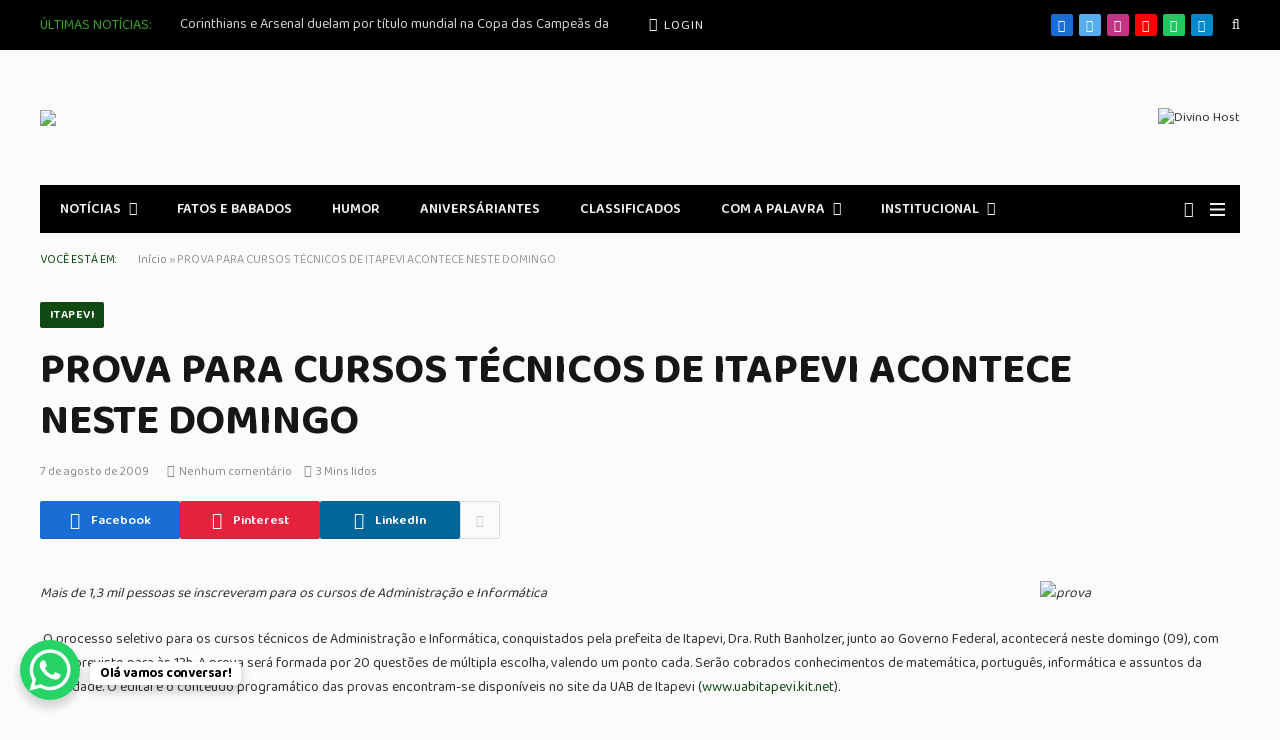

--- FILE ---
content_type: text/html; charset=UTF-8
request_url: https://www.itapevinoticias.jor.br/prova-para-cursos-tecnicos-de-itapevi-acontece-neste-domingo/
body_size: 22843
content:

<!DOCTYPE html>
<html lang="pt-BR" class="s-light site-s-light">

<head>

	<meta charset="UTF-8" />
	<meta name="viewport" content="width=device-width, initial-scale=1" />
	<meta name='robots' content='index, follow, max-image-preview:large, max-snippet:-1, max-video-preview:-1' />
<!-- Etiqueta do modo de consentimento do Google (gtag.js) dataLayer adicionada pelo Site Kit -->
<script type="text/javascript" id="google_gtagjs-js-consent-mode-data-layer">
/* <![CDATA[ */
window.dataLayer = window.dataLayer || [];function gtag(){dataLayer.push(arguments);}
gtag('consent', 'default', {"ad_personalization":"denied","ad_storage":"denied","ad_user_data":"denied","analytics_storage":"denied","functionality_storage":"denied","security_storage":"denied","personalization_storage":"denied","region":["AT","BE","BG","CH","CY","CZ","DE","DK","EE","ES","FI","FR","GB","GR","HR","HU","IE","IS","IT","LI","LT","LU","LV","MT","NL","NO","PL","PT","RO","SE","SI","SK"],"wait_for_update":500});
window._googlesitekitConsentCategoryMap = {"statistics":["analytics_storage"],"marketing":["ad_storage","ad_user_data","ad_personalization"],"functional":["functionality_storage","security_storage"],"preferences":["personalization_storage"]};
window._googlesitekitConsents = {"ad_personalization":"denied","ad_storage":"denied","ad_user_data":"denied","analytics_storage":"denied","functionality_storage":"denied","security_storage":"denied","personalization_storage":"denied","region":["AT","BE","BG","CH","CY","CZ","DE","DK","EE","ES","FI","FR","GB","GR","HR","HU","IE","IS","IT","LI","LT","LU","LV","MT","NL","NO","PL","PT","RO","SE","SI","SK"],"wait_for_update":500};
/* ]]> */
</script>
<!-- Fim da etiqueta do modo de consentimento do Google (gtag.js) dataLayer adicionada pelo Site Kit -->

	<!-- This site is optimized with the Yoast SEO plugin v26.8 - https://yoast.com/product/yoast-seo-wordpress/ -->
	<title>PROVA PARA CURSOS TÉCNICOS DE ITAPEVI ACONTECE NESTE DOMINGO - Itapevi Noticias</title><link rel="preload" as="font" href="https://itapevinoticias.com.br/wp-content/themes/smart-mag/css/icons/fonts/ts-icons.woff2?v3.2" type="font/woff2" crossorigin="anonymous" />
	<link rel="canonical" href="https://itapevinoticias.com.br/prova-para-cursos-tecnicos-de-itapevi-acontece-neste-domingo/" />
	<meta property="og:locale" content="pt_BR" />
	<meta property="og:type" content="article" />
	<meta property="og:title" content="PROVA PARA CURSOS TÉCNICOS DE ITAPEVI ACONTECE NESTE DOMINGO - Itapevi Noticias" />
	<meta property="og:description" content="Mais de 1,3 mil pessoas se inscreveram para os cursos de Administração e Informática  O processo seletivo para os cursos técnicos de Administração e Informática, conquistados pela prefeita de Itapevi, Dra. Ruth Banholzer, junto ao Governo Federal, acontecerá neste domingo (09), com início previsto para às 13h. A prova será formada por 20 questões de" />
	<meta property="og:url" content="https://itapevinoticias.com.br/prova-para-cursos-tecnicos-de-itapevi-acontece-neste-domingo/" />
	<meta property="og:site_name" content="Itapevi Noticias" />
	<meta property="article:publisher" content="https://www.facebook.com/itapevinoticias" />
	<meta property="article:published_time" content="2009-08-07T18:01:16+00:00" />
	<meta property="og:image" content="http://www.itapevinoticias.jor.br/images/stories/prova.jpg" />
	<meta name="author" content="Itapevi Noticias" />
	<meta name="twitter:card" content="summary_large_image" />
	<meta name="twitter:label1" content="Escrito por" />
	<meta name="twitter:data1" content="Itapevi Noticias" />
	<meta name="twitter:label2" content="Est. tempo de leitura" />
	<meta name="twitter:data2" content="3 minutos" />
	<script type="application/ld+json" class="yoast-schema-graph">{"@context":"https://schema.org","@graph":[{"@type":"Article","@id":"https://itapevinoticias.com.br/prova-para-cursos-tecnicos-de-itapevi-acontece-neste-domingo/#article","isPartOf":{"@id":"https://itapevinoticias.com.br/prova-para-cursos-tecnicos-de-itapevi-acontece-neste-domingo/"},"author":{"name":"Itapevi Noticias","@id":"https://itapevinoticias.com.br/#/schema/person/90034dcd29ff0c319984e4be63a4a324"},"headline":"PROVA PARA CURSOS TÉCNICOS DE ITAPEVI ACONTECE NESTE DOMINGO","datePublished":"2009-08-07T18:01:16+00:00","mainEntityOfPage":{"@id":"https://itapevinoticias.com.br/prova-para-cursos-tecnicos-de-itapevi-acontece-neste-domingo/"},"wordCount":574,"commentCount":0,"publisher":{"@id":"https://itapevinoticias.com.br/#organization"},"image":{"@id":"https://itapevinoticias.com.br/prova-para-cursos-tecnicos-de-itapevi-acontece-neste-domingo/#primaryimage"},"thumbnailUrl":"http://www.itapevinoticias.jor.br/images/stories/prova.jpg","articleSection":["ITAPEVI"],"inLanguage":"pt-BR","potentialAction":[{"@type":"CommentAction","name":"Comment","target":["https://itapevinoticias.com.br/prova-para-cursos-tecnicos-de-itapevi-acontece-neste-domingo/#respond"]}]},{"@type":"WebPage","@id":"https://itapevinoticias.com.br/prova-para-cursos-tecnicos-de-itapevi-acontece-neste-domingo/","url":"https://itapevinoticias.com.br/prova-para-cursos-tecnicos-de-itapevi-acontece-neste-domingo/","name":"PROVA PARA CURSOS TÉCNICOS DE ITAPEVI ACONTECE NESTE DOMINGO - Itapevi Noticias","isPartOf":{"@id":"https://itapevinoticias.com.br/#website"},"primaryImageOfPage":{"@id":"https://itapevinoticias.com.br/prova-para-cursos-tecnicos-de-itapevi-acontece-neste-domingo/#primaryimage"},"image":{"@id":"https://itapevinoticias.com.br/prova-para-cursos-tecnicos-de-itapevi-acontece-neste-domingo/#primaryimage"},"thumbnailUrl":"http://www.itapevinoticias.jor.br/images/stories/prova.jpg","datePublished":"2009-08-07T18:01:16+00:00","breadcrumb":{"@id":"https://itapevinoticias.com.br/prova-para-cursos-tecnicos-de-itapevi-acontece-neste-domingo/#breadcrumb"},"inLanguage":"pt-BR","potentialAction":[{"@type":"ReadAction","target":["https://itapevinoticias.com.br/prova-para-cursos-tecnicos-de-itapevi-acontece-neste-domingo/"]}]},{"@type":"ImageObject","inLanguage":"pt-BR","@id":"https://itapevinoticias.com.br/prova-para-cursos-tecnicos-de-itapevi-acontece-neste-domingo/#primaryimage","url":"http://www.itapevinoticias.jor.br/images/stories/prova.jpg","contentUrl":"http://www.itapevinoticias.jor.br/images/stories/prova.jpg"},{"@type":"BreadcrumbList","@id":"https://itapevinoticias.com.br/prova-para-cursos-tecnicos-de-itapevi-acontece-neste-domingo/#breadcrumb","itemListElement":[{"@type":"ListItem","position":1,"name":"Início","item":"https://itapevinoticias.com.br/"},{"@type":"ListItem","position":2,"name":"PROVA PARA CURSOS TÉCNICOS DE ITAPEVI ACONTECE NESTE DOMINGO"}]},{"@type":"WebSite","@id":"https://itapevinoticias.com.br/#website","url":"https://itapevinoticias.com.br/","name":"Itapevi Noticias","description":"O primeiro portal digital de Itapevi","publisher":{"@id":"https://itapevinoticias.com.br/#organization"},"potentialAction":[{"@type":"SearchAction","target":{"@type":"EntryPoint","urlTemplate":"https://itapevinoticias.com.br/?s={search_term_string}"},"query-input":{"@type":"PropertyValueSpecification","valueRequired":true,"valueName":"search_term_string"}}],"inLanguage":"pt-BR"},{"@type":"Organization","@id":"https://itapevinoticias.com.br/#organization","name":"Itapevi Noticias","url":"https://itapevinoticias.com.br/","logo":{"@type":"ImageObject","inLanguage":"pt-BR","@id":"https://itapevinoticias.com.br/#/schema/logo/image/","url":"https://itapevinoticias.com.br/wp-content/uploads/2024/09/cropped-logo-itapevi-noticias.png","contentUrl":"https://itapevinoticias.com.br/wp-content/uploads/2024/09/cropped-logo-itapevi-noticias.png","width":290,"height":49,"caption":"Itapevi Noticias"},"image":{"@id":"https://itapevinoticias.com.br/#/schema/logo/image/"},"sameAs":["https://www.facebook.com/itapevinoticias","https://www.youtube.com/user/itapevinoticias"]},{"@type":"Person","@id":"https://itapevinoticias.com.br/#/schema/person/90034dcd29ff0c319984e4be63a4a324","name":"Itapevi Noticias","url":"https://itapevinoticias.com.br/author/nilton/"}]}</script>
	<!-- / Yoast SEO plugin. -->


<link rel='dns-prefetch' href='//itapevinoticias.com.br' />
<link rel='dns-prefetch' href='//www.googletagmanager.com' />
<link rel='dns-prefetch' href='//fonts.googleapis.com' />
<link rel='dns-prefetch' href='//pagead2.googlesyndication.com' />
<link rel="alternate" type="application/rss+xml" title="Feed para Itapevi Noticias &raquo;" href="https://itapevinoticias.com.br/feed/" />
<link rel="alternate" type="application/rss+xml" title="Feed de comentários para Itapevi Noticias &raquo;" href="https://itapevinoticias.com.br/comments/feed/" />
<link rel="alternate" type="application/rss+xml" title="Feed de comentários para Itapevi Noticias &raquo; PROVA PARA CURSOS TÉCNICOS DE ITAPEVI ACONTECE NESTE DOMINGO" href="https://itapevinoticias.com.br/prova-para-cursos-tecnicos-de-itapevi-acontece-neste-domingo/feed/" />
<link rel="alternate" title="oEmbed (JSON)" type="application/json+oembed" href="https://itapevinoticias.com.br/wp-json/oembed/1.0/embed?url=https%3A%2F%2Fitapevinoticias.com.br%2Fprova-para-cursos-tecnicos-de-itapevi-acontece-neste-domingo%2F" />
<link rel="alternate" title="oEmbed (XML)" type="text/xml+oembed" href="https://itapevinoticias.com.br/wp-json/oembed/1.0/embed?url=https%3A%2F%2Fitapevinoticias.com.br%2Fprova-para-cursos-tecnicos-de-itapevi-acontece-neste-domingo%2F&#038;format=xml" />
<!-- itapevinoticias.com.br is managing ads with Advanced Ads 2.0.16 – https://wpadvancedads.com/ --><script id="itape-ready">
			window.advanced_ads_ready=function(e,a){a=a||"complete";var d=function(e){return"interactive"===a?"loading"!==e:"complete"===e};d(document.readyState)?e():document.addEventListener("readystatechange",(function(a){d(a.target.readyState)&&e()}),{once:"interactive"===a})},window.advanced_ads_ready_queue=window.advanced_ads_ready_queue||[];		</script>
		<style id='wp-img-auto-sizes-contain-inline-css' type='text/css'>
img:is([sizes=auto i],[sizes^="auto," i]){contain-intrinsic-size:3000px 1500px}
/*# sourceURL=wp-img-auto-sizes-contain-inline-css */
</style>
<link rel='stylesheet' id='sby_common_styles-css' href='https://itapevinoticias.com.br/wp-content/plugins/feeds-for-youtube/public/build/css/sb-youtube-common.css?ver=2.6.2' type='text/css' media='all' />
<link rel='stylesheet' id='sby_styles-css' href='https://itapevinoticias.com.br/wp-content/plugins/feeds-for-youtube/public/build/css/sb-youtube-free.css?ver=2.6.2' type='text/css' media='all' />
<style id='wp-emoji-styles-inline-css' type='text/css'>

	img.wp-smiley, img.emoji {
		display: inline !important;
		border: none !important;
		box-shadow: none !important;
		height: 1em !important;
		width: 1em !important;
		margin: 0 0.07em !important;
		vertical-align: -0.1em !important;
		background: none !important;
		padding: 0 !important;
	}
/*# sourceURL=wp-emoji-styles-inline-css */
</style>
<link rel='stylesheet' id='wp-block-library-css' href='https://itapevinoticias.com.br/wp-includes/css/dist/block-library/style.min.css?ver=6.9' type='text/css' media='all' />
<style id='classic-theme-styles-inline-css' type='text/css'>
/*! This file is auto-generated */
.wp-block-button__link{color:#fff;background-color:#32373c;border-radius:9999px;box-shadow:none;text-decoration:none;padding:calc(.667em + 2px) calc(1.333em + 2px);font-size:1.125em}.wp-block-file__button{background:#32373c;color:#fff;text-decoration:none}
/*# sourceURL=/wp-includes/css/classic-themes.min.css */
</style>
<style id='global-styles-inline-css' type='text/css'>
:root{--wp--preset--aspect-ratio--square: 1;--wp--preset--aspect-ratio--4-3: 4/3;--wp--preset--aspect-ratio--3-4: 3/4;--wp--preset--aspect-ratio--3-2: 3/2;--wp--preset--aspect-ratio--2-3: 2/3;--wp--preset--aspect-ratio--16-9: 16/9;--wp--preset--aspect-ratio--9-16: 9/16;--wp--preset--color--black: #000000;--wp--preset--color--cyan-bluish-gray: #abb8c3;--wp--preset--color--white: #ffffff;--wp--preset--color--pale-pink: #f78da7;--wp--preset--color--vivid-red: #cf2e2e;--wp--preset--color--luminous-vivid-orange: #ff6900;--wp--preset--color--luminous-vivid-amber: #fcb900;--wp--preset--color--light-green-cyan: #7bdcb5;--wp--preset--color--vivid-green-cyan: #00d084;--wp--preset--color--pale-cyan-blue: #8ed1fc;--wp--preset--color--vivid-cyan-blue: #0693e3;--wp--preset--color--vivid-purple: #9b51e0;--wp--preset--gradient--vivid-cyan-blue-to-vivid-purple: linear-gradient(135deg,rgb(6,147,227) 0%,rgb(155,81,224) 100%);--wp--preset--gradient--light-green-cyan-to-vivid-green-cyan: linear-gradient(135deg,rgb(122,220,180) 0%,rgb(0,208,130) 100%);--wp--preset--gradient--luminous-vivid-amber-to-luminous-vivid-orange: linear-gradient(135deg,rgb(252,185,0) 0%,rgb(255,105,0) 100%);--wp--preset--gradient--luminous-vivid-orange-to-vivid-red: linear-gradient(135deg,rgb(255,105,0) 0%,rgb(207,46,46) 100%);--wp--preset--gradient--very-light-gray-to-cyan-bluish-gray: linear-gradient(135deg,rgb(238,238,238) 0%,rgb(169,184,195) 100%);--wp--preset--gradient--cool-to-warm-spectrum: linear-gradient(135deg,rgb(74,234,220) 0%,rgb(151,120,209) 20%,rgb(207,42,186) 40%,rgb(238,44,130) 60%,rgb(251,105,98) 80%,rgb(254,248,76) 100%);--wp--preset--gradient--blush-light-purple: linear-gradient(135deg,rgb(255,206,236) 0%,rgb(152,150,240) 100%);--wp--preset--gradient--blush-bordeaux: linear-gradient(135deg,rgb(254,205,165) 0%,rgb(254,45,45) 50%,rgb(107,0,62) 100%);--wp--preset--gradient--luminous-dusk: linear-gradient(135deg,rgb(255,203,112) 0%,rgb(199,81,192) 50%,rgb(65,88,208) 100%);--wp--preset--gradient--pale-ocean: linear-gradient(135deg,rgb(255,245,203) 0%,rgb(182,227,212) 50%,rgb(51,167,181) 100%);--wp--preset--gradient--electric-grass: linear-gradient(135deg,rgb(202,248,128) 0%,rgb(113,206,126) 100%);--wp--preset--gradient--midnight: linear-gradient(135deg,rgb(2,3,129) 0%,rgb(40,116,252) 100%);--wp--preset--font-size--small: 13px;--wp--preset--font-size--medium: 20px;--wp--preset--font-size--large: 36px;--wp--preset--font-size--x-large: 42px;--wp--preset--spacing--20: 0.44rem;--wp--preset--spacing--30: 0.67rem;--wp--preset--spacing--40: 1rem;--wp--preset--spacing--50: 1.5rem;--wp--preset--spacing--60: 2.25rem;--wp--preset--spacing--70: 3.38rem;--wp--preset--spacing--80: 5.06rem;--wp--preset--shadow--natural: 6px 6px 9px rgba(0, 0, 0, 0.2);--wp--preset--shadow--deep: 12px 12px 50px rgba(0, 0, 0, 0.4);--wp--preset--shadow--sharp: 6px 6px 0px rgba(0, 0, 0, 0.2);--wp--preset--shadow--outlined: 6px 6px 0px -3px rgb(255, 255, 255), 6px 6px rgb(0, 0, 0);--wp--preset--shadow--crisp: 6px 6px 0px rgb(0, 0, 0);}:where(.is-layout-flex){gap: 0.5em;}:where(.is-layout-grid){gap: 0.5em;}body .is-layout-flex{display: flex;}.is-layout-flex{flex-wrap: wrap;align-items: center;}.is-layout-flex > :is(*, div){margin: 0;}body .is-layout-grid{display: grid;}.is-layout-grid > :is(*, div){margin: 0;}:where(.wp-block-columns.is-layout-flex){gap: 2em;}:where(.wp-block-columns.is-layout-grid){gap: 2em;}:where(.wp-block-post-template.is-layout-flex){gap: 1.25em;}:where(.wp-block-post-template.is-layout-grid){gap: 1.25em;}.has-black-color{color: var(--wp--preset--color--black) !important;}.has-cyan-bluish-gray-color{color: var(--wp--preset--color--cyan-bluish-gray) !important;}.has-white-color{color: var(--wp--preset--color--white) !important;}.has-pale-pink-color{color: var(--wp--preset--color--pale-pink) !important;}.has-vivid-red-color{color: var(--wp--preset--color--vivid-red) !important;}.has-luminous-vivid-orange-color{color: var(--wp--preset--color--luminous-vivid-orange) !important;}.has-luminous-vivid-amber-color{color: var(--wp--preset--color--luminous-vivid-amber) !important;}.has-light-green-cyan-color{color: var(--wp--preset--color--light-green-cyan) !important;}.has-vivid-green-cyan-color{color: var(--wp--preset--color--vivid-green-cyan) !important;}.has-pale-cyan-blue-color{color: var(--wp--preset--color--pale-cyan-blue) !important;}.has-vivid-cyan-blue-color{color: var(--wp--preset--color--vivid-cyan-blue) !important;}.has-vivid-purple-color{color: var(--wp--preset--color--vivid-purple) !important;}.has-black-background-color{background-color: var(--wp--preset--color--black) !important;}.has-cyan-bluish-gray-background-color{background-color: var(--wp--preset--color--cyan-bluish-gray) !important;}.has-white-background-color{background-color: var(--wp--preset--color--white) !important;}.has-pale-pink-background-color{background-color: var(--wp--preset--color--pale-pink) !important;}.has-vivid-red-background-color{background-color: var(--wp--preset--color--vivid-red) !important;}.has-luminous-vivid-orange-background-color{background-color: var(--wp--preset--color--luminous-vivid-orange) !important;}.has-luminous-vivid-amber-background-color{background-color: var(--wp--preset--color--luminous-vivid-amber) !important;}.has-light-green-cyan-background-color{background-color: var(--wp--preset--color--light-green-cyan) !important;}.has-vivid-green-cyan-background-color{background-color: var(--wp--preset--color--vivid-green-cyan) !important;}.has-pale-cyan-blue-background-color{background-color: var(--wp--preset--color--pale-cyan-blue) !important;}.has-vivid-cyan-blue-background-color{background-color: var(--wp--preset--color--vivid-cyan-blue) !important;}.has-vivid-purple-background-color{background-color: var(--wp--preset--color--vivid-purple) !important;}.has-black-border-color{border-color: var(--wp--preset--color--black) !important;}.has-cyan-bluish-gray-border-color{border-color: var(--wp--preset--color--cyan-bluish-gray) !important;}.has-white-border-color{border-color: var(--wp--preset--color--white) !important;}.has-pale-pink-border-color{border-color: var(--wp--preset--color--pale-pink) !important;}.has-vivid-red-border-color{border-color: var(--wp--preset--color--vivid-red) !important;}.has-luminous-vivid-orange-border-color{border-color: var(--wp--preset--color--luminous-vivid-orange) !important;}.has-luminous-vivid-amber-border-color{border-color: var(--wp--preset--color--luminous-vivid-amber) !important;}.has-light-green-cyan-border-color{border-color: var(--wp--preset--color--light-green-cyan) !important;}.has-vivid-green-cyan-border-color{border-color: var(--wp--preset--color--vivid-green-cyan) !important;}.has-pale-cyan-blue-border-color{border-color: var(--wp--preset--color--pale-cyan-blue) !important;}.has-vivid-cyan-blue-border-color{border-color: var(--wp--preset--color--vivid-cyan-blue) !important;}.has-vivid-purple-border-color{border-color: var(--wp--preset--color--vivid-purple) !important;}.has-vivid-cyan-blue-to-vivid-purple-gradient-background{background: var(--wp--preset--gradient--vivid-cyan-blue-to-vivid-purple) !important;}.has-light-green-cyan-to-vivid-green-cyan-gradient-background{background: var(--wp--preset--gradient--light-green-cyan-to-vivid-green-cyan) !important;}.has-luminous-vivid-amber-to-luminous-vivid-orange-gradient-background{background: var(--wp--preset--gradient--luminous-vivid-amber-to-luminous-vivid-orange) !important;}.has-luminous-vivid-orange-to-vivid-red-gradient-background{background: var(--wp--preset--gradient--luminous-vivid-orange-to-vivid-red) !important;}.has-very-light-gray-to-cyan-bluish-gray-gradient-background{background: var(--wp--preset--gradient--very-light-gray-to-cyan-bluish-gray) !important;}.has-cool-to-warm-spectrum-gradient-background{background: var(--wp--preset--gradient--cool-to-warm-spectrum) !important;}.has-blush-light-purple-gradient-background{background: var(--wp--preset--gradient--blush-light-purple) !important;}.has-blush-bordeaux-gradient-background{background: var(--wp--preset--gradient--blush-bordeaux) !important;}.has-luminous-dusk-gradient-background{background: var(--wp--preset--gradient--luminous-dusk) !important;}.has-pale-ocean-gradient-background{background: var(--wp--preset--gradient--pale-ocean) !important;}.has-electric-grass-gradient-background{background: var(--wp--preset--gradient--electric-grass) !important;}.has-midnight-gradient-background{background: var(--wp--preset--gradient--midnight) !important;}.has-small-font-size{font-size: var(--wp--preset--font-size--small) !important;}.has-medium-font-size{font-size: var(--wp--preset--font-size--medium) !important;}.has-large-font-size{font-size: var(--wp--preset--font-size--large) !important;}.has-x-large-font-size{font-size: var(--wp--preset--font-size--x-large) !important;}
:where(.wp-block-post-template.is-layout-flex){gap: 1.25em;}:where(.wp-block-post-template.is-layout-grid){gap: 1.25em;}
:where(.wp-block-term-template.is-layout-flex){gap: 1.25em;}:where(.wp-block-term-template.is-layout-grid){gap: 1.25em;}
:where(.wp-block-columns.is-layout-flex){gap: 2em;}:where(.wp-block-columns.is-layout-grid){gap: 2em;}
:root :where(.wp-block-pullquote){font-size: 1.5em;line-height: 1.6;}
/*# sourceURL=global-styles-inline-css */
</style>
<link rel='stylesheet' id='contact-form-7-css' href='https://itapevinoticias.com.br/wp-content/plugins/contact-form-7/includes/css/styles.css?ver=6.1.4' type='text/css' media='all' />
<link rel='stylesheet' id='smartmag-core-css' href='https://itapevinoticias.com.br/wp-content/themes/smart-mag/style.css?ver=10.3.2' type='text/css' media='all' />
<link rel='stylesheet' id='smartmag-magnific-popup-css' href='https://itapevinoticias.com.br/wp-content/themes/smart-mag/css/lightbox.css?ver=10.3.2' type='text/css' media='all' />
<link rel='stylesheet' id='font-awesome4-css' href='https://itapevinoticias.com.br/wp-content/themes/smart-mag/css/fontawesome/css/font-awesome.min.css?ver=10.3.2' type='text/css' media='all' />
<link rel='stylesheet' id='smartmag-icons-css' href='https://itapevinoticias.com.br/wp-content/themes/smart-mag/css/icons/icons.css?ver=10.3.2' type='text/css' media='all' />
<link rel='stylesheet' id='smartmag-skin-css' href='https://itapevinoticias.com.br/wp-content/themes/smart-mag/css/skin-thezine.css?ver=10.3.2' type='text/css' media='all' />
<style id='smartmag-skin-inline-css' type='text/css'>
:root { --c-main: #114912;
--c-main-rgb: 17,73,18;
--text-font: "Baloo 2", system-ui, -apple-system, "Segoe UI", Arial, sans-serif;
--body-font: "Baloo 2", system-ui, -apple-system, "Segoe UI", Arial, sans-serif;
--ui-font: "Baloo 2", system-ui, -apple-system, "Segoe UI", Arial, sans-serif;
--title-font: "Baloo 2", system-ui, -apple-system, "Segoe UI", Arial, sans-serif;
--h-font: "Baloo 2", system-ui, -apple-system, "Segoe UI", Arial, sans-serif;
--tertiary-font: "Baloo 2", system-ui, -apple-system, "Segoe UI", Arial, sans-serif;
--title-font: "Baloo 2", system-ui, -apple-system, "Segoe UI", Arial, sans-serif;
--h-font: "Baloo 2", system-ui, -apple-system, "Segoe UI", Arial, sans-serif;
--title-font: "Baloo 2", system-ui, -apple-system, "Segoe UI", Arial, sans-serif;
--excerpt-size: 14px; }
.s-dark, .site-s-dark { --c-main: #35a521; --c-main-rgb: 53,165,33; }
.s-light body { background-color: #fbfbfb; }
.smart-head-main .smart-head-top { --head-h: 50px; }
.mobile-menu { font-family: "Baloo 2", system-ui, -apple-system, "Segoe UI", Arial, sans-serif; font-size: 15px; font-weight: normal; font-style: normal; text-transform: initial; }
.smart-head-main .hamburger-icon { width: 15px; --height: 13px; }
.trending-ticker .heading { margin-right: 28px; }
.loop-grid .ratio-is-custom { padding-bottom: calc(100% / 1.88); }
.loop-list .ratio-is-custom { padding-bottom: calc(100% / 1.88); }
.list-post { --list-p-media-width: 40%; --list-p-media-max-width: 85%; }
.list-post .media:not(i) { --list-p-media-max-width: 40%; }
.loop-small .ratio-is-custom { padding-bottom: calc(100% / 1.149); }
.loop-small .media:not(i) { max-width: 75px; }
.entry-content { font-size: 14px; }
.post-content h1, .post-content h2, .post-content h3, .post-content h4, .post-content h5, .post-content h6 { font-family: "Roboto:700", system-ui, -apple-system, "Segoe UI", Arial, sans-serif; }
.post-cover .post-meta .post-title { font-size: 29px; }


body.category-105,
body.post-cat-105 { 
--c-main: #5e5e5e; 
}


.term-color-105 { --c-main: #000000; }
.navigation .menu-cat-105 { --c-term: #000000; }


.term-color-9 { --c-main: #dd9933; }
.navigation .menu-cat-9 { --c-term: #dd9933; }

/*# sourceURL=smartmag-skin-inline-css */
</style>
<link rel='stylesheet' id='smartmag-legacy-sc-css' href='https://itapevinoticias.com.br/wp-content/themes/smart-mag/css/legacy-shortcodes.css?ver=10.3.2' type='text/css' media='all' />
<link crossorigin="anonymous" rel='stylesheet' id='smartmag-gfonts-custom-css' href='https://fonts.googleapis.com/css?family=Baloo+2%3A400%2C500%2C600%2C700%2Cnormal%7CRoboto%3A700%3A400%2C500%2C600%2C700&#038;display=swap' type='text/css' media='all' />
<script type="text/javascript" id="smartmag-lazy-inline-js-after">
/* <![CDATA[ */
/**
 * @copyright ThemeSphere
 * @preserve
 */
var BunyadLazy={};BunyadLazy.load=function(){function a(e,n){var t={};e.dataset.bgset&&e.dataset.sizes?(t.sizes=e.dataset.sizes,t.srcset=e.dataset.bgset):t.src=e.dataset.bgsrc,function(t){var a=t.dataset.ratio;if(0<a){const e=t.parentElement;if(e.classList.contains("media-ratio")){const n=e.style;n.getPropertyValue("--a-ratio")||(n.paddingBottom=100/a+"%")}}}(e);var a,o=document.createElement("img");for(a in o.onload=function(){var t="url('"+(o.currentSrc||o.src)+"')",a=e.style;a.backgroundImage!==t&&requestAnimationFrame(()=>{a.backgroundImage=t,n&&n()}),o.onload=null,o.onerror=null,o=null},o.onerror=o.onload,t)o.setAttribute(a,t[a]);o&&o.complete&&0<o.naturalWidth&&o.onload&&o.onload()}function e(t){t.dataset.loaded||a(t,()=>{document.dispatchEvent(new Event("lazyloaded")),t.dataset.loaded=1})}function n(t){"complete"===document.readyState?t():window.addEventListener("load",t)}return{initEarly:function(){var t,a=()=>{document.querySelectorAll(".img.bg-cover:not(.lazyload)").forEach(e)};"complete"!==document.readyState?(t=setInterval(a,150),n(()=>{a(),clearInterval(t)})):a()},callOnLoad:n,initBgImages:function(t){t&&n(()=>{document.querySelectorAll(".img.bg-cover").forEach(e)})},bgLoad:a}}(),BunyadLazy.load.initEarly();
//# sourceURL=smartmag-lazy-inline-js-after
/* ]]> */
</script>
<script type="text/javascript" src="https://itapevinoticias.com.br/wp-content/plugins/sphere-post-views/assets/js/post-views.js?ver=1.0.1" id="sphere-post-views-js"></script>
<script type="text/javascript" id="sphere-post-views-js-after">
/* <![CDATA[ */
var Sphere_PostViews = {"ajaxUrl":"https:\/\/itapevinoticias.com.br\/wp-admin\/admin-ajax.php?sphere_post_views=1","sampling":0,"samplingRate":10,"repeatCountDelay":0,"postID":30274,"token":"946bb7b28a"}
//# sourceURL=sphere-post-views-js-after
/* ]]> */
</script>

<!-- Snippet da etiqueta do Google (gtag.js) adicionado pelo Site Kit -->
<!-- Snippet do Google Análises adicionado pelo Site Kit -->
<script type="text/javascript" src="https://www.googletagmanager.com/gtag/js?id=GT-NBPN4C74" id="google_gtagjs-js" async></script>
<script type="text/javascript" id="google_gtagjs-js-after">
/* <![CDATA[ */
window.dataLayer = window.dataLayer || [];function gtag(){dataLayer.push(arguments);}
gtag("set","linker",{"domains":["itapevinoticias.com.br"]});
gtag("js", new Date());
gtag("set", "developer_id.dZTNiMT", true);
gtag("config", "GT-NBPN4C74");
//# sourceURL=google_gtagjs-js-after
/* ]]> */
</script>
<script type="text/javascript" src="https://itapevinoticias.com.br/wp-includes/js/jquery/jquery.min.js?ver=3.7.1" id="jquery-core-js"></script>
<script type="text/javascript" src="https://itapevinoticias.com.br/wp-includes/js/jquery/jquery-migrate.min.js?ver=3.4.1" id="jquery-migrate-js"></script>
<script type="text/javascript" id="smartmag-theme-js-extra">
/* <![CDATA[ */
var Bunyad = {"ajaxurl":"https://itapevinoticias.com.br/wp-admin/admin-ajax.php"};
//# sourceURL=smartmag-theme-js-extra
/* ]]> */
</script>
<script type="text/javascript" src="https://itapevinoticias.com.br/wp-content/themes/smart-mag/js/theme.js?ver=10.3.2" id="smartmag-theme-js"></script>
<script type="text/javascript" src="https://itapevinoticias.com.br/wp-content/themes/smart-mag/js/legacy-shortcodes.js?ver=10.3.2" id="smartmag-legacy-sc-js"></script>
<link rel="https://api.w.org/" href="https://itapevinoticias.com.br/wp-json/" /><link rel="alternate" title="JSON" type="application/json" href="https://itapevinoticias.com.br/wp-json/wp/v2/posts/30274" /><link rel="EditURI" type="application/rsd+xml" title="RSD" href="https://itapevinoticias.com.br/xmlrpc.php?rsd" />
<meta name="generator" content="WordPress 6.9" />
<link rel='shortlink' href='https://itapevinoticias.com.br/?p=30274' />
<meta name="generator" content="Site Kit by Google 1.171.0" /><!-- Generated by Jetpack Social -->
<meta property="og:title" content="PROVA PARA CURSOS TÉCNICOS DE ITAPEVI ACONTECE NESTE DOMINGO">
<meta property="og:url" content="https://itapevinoticias.com.br/prova-para-cursos-tecnicos-de-itapevi-acontece-neste-domingo/">
<meta property="og:description" content="Mais de 1,3 mil pessoas se inscreveram para os cursos de Administração e Informática  O processo seletivo para os cursos técnicos de Administração e Informática, conquistados pela prefeita de Itap…">
<!-- / Jetpack Social -->
<link rel="alternate" type="text/html" media="only screen and (max-width: 640px)" href="https://itapevinoticias.com.br/prova-para-cursos-tecnicos-de-itapevi-acontece-neste-domingo/?amp=1">
		<script>
		var BunyadSchemeKey = 'bunyad-scheme';
		(() => {
			const d = document.documentElement;
			const c = d.classList;
			var scheme = localStorage.getItem(BunyadSchemeKey);
			
			if (scheme) {
				d.dataset.origClass = c;
				scheme === 'dark' ? c.remove('s-light', 'site-s-light') : c.remove('s-dark', 'site-s-dark');
				c.add('site-s-' + scheme, 's-' + scheme);
			}
		})();
		</script>
		
<!-- Meta-etiquetas do Google AdSense adicionado pelo Site Kit -->
<meta name="google-adsense-platform-account" content="ca-host-pub-2644536267352236">
<meta name="google-adsense-platform-domain" content="sitekit.withgoogle.com">
<!-- Fim das meta-etiquetas do Google AdSense adicionado pelo Site Kit -->
<meta name="generator" content="Elementor 3.34.4; settings: css_print_method-external, google_font-enabled, font_display-swap">
			<style>
				.e-con.e-parent:nth-of-type(n+4):not(.e-lazyloaded):not(.e-no-lazyload),
				.e-con.e-parent:nth-of-type(n+4):not(.e-lazyloaded):not(.e-no-lazyload) * {
					background-image: none !important;
				}
				@media screen and (max-height: 1024px) {
					.e-con.e-parent:nth-of-type(n+3):not(.e-lazyloaded):not(.e-no-lazyload),
					.e-con.e-parent:nth-of-type(n+3):not(.e-lazyloaded):not(.e-no-lazyload) * {
						background-image: none !important;
					}
				}
				@media screen and (max-height: 640px) {
					.e-con.e-parent:nth-of-type(n+2):not(.e-lazyloaded):not(.e-no-lazyload),
					.e-con.e-parent:nth-of-type(n+2):not(.e-lazyloaded):not(.e-no-lazyload) * {
						background-image: none !important;
					}
				}
			</style>
			
<!-- Código do Google Adsense adicionado pelo Site Kit -->
<script type="text/javascript" async="async" src="https://pagead2.googlesyndication.com/pagead/js/adsbygoogle.js?client=ca-pub-9717816480874755&amp;host=ca-host-pub-2644536267352236" crossorigin="anonymous"></script>

<!-- Fim do código do Google AdSense adicionado pelo Site Kit -->
<script  async src="https://pagead2.googlesyndication.com/pagead/js/adsbygoogle.js?client=ca-pub-9717816480874755" crossorigin="anonymous"></script><link rel="icon" href="https://itapevinoticias.com.br/wp-content/uploads/2024/10/cropped-favico-32x32.png" sizes="32x32" />
<link rel="icon" href="https://itapevinoticias.com.br/wp-content/uploads/2024/10/cropped-favico-192x192.png" sizes="192x192" />
<link rel="apple-touch-icon" href="https://itapevinoticias.com.br/wp-content/uploads/2024/10/cropped-favico-180x180.png" />
<meta name="msapplication-TileImage" content="https://itapevinoticias.com.br/wp-content/uploads/2024/10/cropped-favico-270x270.png" />


</head>

<body class="wp-singular post-template-default single single-post postid-30274 single-format-standard wp-theme-smart-mag no-sidebar post-layout-large-image post-cat-1 has-lb has-lb-sm ts-img-hov-fade has-sb-sep layout-normal elementor-default elementor-kit-2111 aa-prefix-itape-">



<div class="main-wrap">

	
<div class="off-canvas-backdrop"></div>
<div class="mobile-menu-container off-canvas s-dark" id="off-canvas">

	<div class="off-canvas-head">
		<a href="#" class="close">
			<span class="visuallyhidden">Fechar Menu</span>
			<i class="tsi tsi-times"></i>
		</a>

		<div class="ts-logo">
			<img class="logo-mobile logo-image logo-image-dark" src="https://itapevinoticias.com.br/wp-content/uploads/2024/09/cropped-logo-itapevi-noticias.png" width="145" height="25" alt="Itapevi Noticias"/><img class="logo-mobile logo-image" src="https://itapevinoticias.com.br/wp-content/uploads/2024/09/cropped-logo-itapevi-noticias.png" width="145" height="25" alt="Itapevi Noticias"/>		</div>
	</div>

	<div class="off-canvas-content">

		
			<ul id="menu-categorias" class="mobile-menu"><li id="menu-item-2414" class="menu-item menu-item-type-custom menu-item-object-custom menu-item-has-children menu-item-2414"><a href="#">NOTÍCIAS</a>
<ul class="sub-menu">
	<li id="menu-item-34137" class="menu-item menu-item-type-taxonomy menu-item-object-category menu-item-34137"><a href="https://itapevinoticias.com.br/categoria/ultima-hora/">ÚLTIMA HORA</a></li>
	<li id="menu-item-34334" class="menu-item menu-item-type-taxonomy menu-item-object-category menu-item-34334"><a href="https://itapevinoticias.com.br/categoria/destaque/">DESTAQUE</a></li>
	<li id="menu-item-33131" class="menu-item menu-item-type-taxonomy menu-item-object-category current-post-ancestor current-menu-parent current-post-parent menu-item-33131"><a href="https://itapevinoticias.com.br/categoria/itapevi/">ITAPEVI</a></li>
	<li id="menu-item-2419" class="menu-item menu-item-type-taxonomy menu-item-object-category menu-item-2419"><a href="https://itapevinoticias.com.br/categoria/esportes/">ESPORTES</a></li>
	<li id="menu-item-2416" class="menu-item menu-item-type-taxonomy menu-item-object-category menu-item-2416"><a href="https://itapevinoticias.com.br/categoria/regiao/">REGIÃO</a></li>
	<li id="menu-item-2417" class="menu-item menu-item-type-taxonomy menu-item-object-category menu-item-2417"><a href="https://itapevinoticias.com.br/categoria/educacao/">EDUCAÇÃO</a></li>
	<li id="menu-item-2418" class="menu-item menu-item-type-taxonomy menu-item-object-category menu-item-2418"><a href="https://itapevinoticias.com.br/categoria/politica/">POLÍTICA</a></li>
	<li id="menu-item-2429" class="menu-item menu-item-type-taxonomy menu-item-object-category menu-item-2429"><a href="https://itapevinoticias.com.br/categoria/saude/">SAÚDE</a></li>
	<li id="menu-item-2428" class="menu-item menu-item-type-taxonomy menu-item-object-category menu-item-2428"><a href="https://itapevinoticias.com.br/categoria/policia/">POLÍCIA</a></li>
	<li id="menu-item-35737" class="menu-item menu-item-type-taxonomy menu-item-object-category menu-item-35737"><a href="https://itapevinoticias.com.br/categoria/especial-romaria-itapevi-a-pirapora/">ESPECIAL &#8211; ROMARIA A PIRAPORA</a></li>
</ul>
</li>
<li id="menu-item-2421" class="menu-item menu-item-type-custom menu-item-object-custom menu-item-2421"><a href="https://itapevinoticias.com.br/categoria/fatos-e-babados/">FATOS E BABADOS</a></li>
<li id="menu-item-2420" class="menu-item menu-item-type-taxonomy menu-item-object-category menu-item-2420"><a href="https://itapevinoticias.com.br/categoria/humor/">HUMOR</a></li>
<li id="menu-item-33133" class="menu-item menu-item-type-taxonomy menu-item-object-category menu-item-33133"><a href="https://itapevinoticias.com.br/categoria/aniversarios/">ANIVERSÁRIANTES</a></li>
<li id="menu-item-33135" class="menu-item menu-item-type-taxonomy menu-item-object-category menu-item-33135"><a href="https://itapevinoticias.com.br/categoria/classificados/">CLASSIFICADOS</a></li>
<li id="menu-item-2424" class="menu-item menu-item-type-custom menu-item-object-custom menu-item-has-children menu-item-2424"><a href="#">COM A PALAVRA</a>
<ul class="sub-menu">
	<li id="menu-item-2425" class="menu-item menu-item-type-taxonomy menu-item-object-category menu-item-2425"><a href="https://itapevinoticias.com.br/categoria/editorial/">EDITORIAL</a></li>
	<li id="menu-item-2426" class="menu-item menu-item-type-taxonomy menu-item-object-category menu-item-2426"><a href="https://itapevinoticias.com.br/categoria/roda-de-fogo/">RODA DE FOGO</a></li>
</ul>
</li>
<li id="menu-item-33134" class="menu-item menu-item-type-custom menu-item-object-custom menu-item-has-children menu-item-33134"><a href="#">INSTITUCIONAL</a>
<ul class="sub-menu">
	<li id="menu-item-2079" class="menu-item menu-item-type-post_type menu-item-object-page menu-item-2079"><a href="https://itapevinoticias.com.br/a-cidade/">CONHEÇA ITAPEVI</a></li>
	<li id="menu-item-33107" class="menu-item menu-item-type-post_type menu-item-object-page menu-item-33107"><a href="https://itapevinoticias.com.br/sobre-itapevi-noticias/">QUEM SOMOS</a></li>
	<li id="menu-item-33113" class="menu-item menu-item-type-post_type menu-item-object-page menu-item-33113"><a href="https://itapevinoticias.com.br/denuncie-aqui/">DENUNCIE AQUI</a></li>
	<li id="menu-item-33103" class="menu-item menu-item-type-post_type menu-item-object-page menu-item-33103"><a href="https://itapevinoticias.com.br/contato/">CONTATO</a></li>
</ul>
</li>
</ul>
		
					<div class="off-canvas-widgets">
				<div id="nav_menu-3" class="widget widget_nav_menu"><div class="menu-paginas-container"><ul id="menu-paginas" class="menu"><li id="menu-item-759" class="menu-item menu-item-type-post_type menu-item-object-page menu-item-home menu-item-759"><a href="https://itapevinoticias.com.br/"><span class="fa fa-home fa-lg" style="margin:0 0 0 5px;"></span> INÍCIO</a></li>
<li id="menu-item-392" class="menu-item menu-item-type-post_type menu-item-object-page menu-item-392"><a href="https://itapevinoticias.com.br/contato/"><span class="fa fa-envelope-o fa-lg" style="margin:0 0 0 5px;"></span> CONTATO</a></li>
<li id="menu-item-758" class="menu-item menu-item-type-post_type menu-item-object-page menu-item-758"><a href="https://itapevinoticias.com.br/a-cidade/"><span class="fa fa-eye fa-fw fa-lg" style="margin:0 0 0 5px;"></span> CONHEÇA ITAPEVI</a></li>
<li id="menu-item-407" class="menu-item menu-item-type-post_type menu-item-object-page menu-item-407"><a href="https://itapevinoticias.com.br/politicas-de-privacidade/"><span class="fa fa-user-secret fa-fw fa-lg" style="margin:0 0 0 5px;"></span>   POLÍTICAS DE PRIVACIDADE</a></li>
<li id="menu-item-761" class="menu-item menu-item-type-post_type menu-item-object-page menu-item-761"><a href="https://itapevinoticias.com.br/mapa/"><span class="fa fa-map fa-lg" style="margin:0 0 0 5px;"></span> MAPA DO SITE</a></li>
<li id="menu-item-33111" class="menu-item menu-item-type-post_type menu-item-object-page menu-item-33111"><a href="https://itapevinoticias.com.br/denuncie-aqui/">DENUNCIE AQUI</a></li>
<li id="menu-item-35127" class="menu-item menu-item-type-post_type menu-item-object-page menu-item-35127"><a href="https://itapevinoticias.com.br/canal-itapevi-noticias/">Canal Itapevi Noticias</a></li>
</ul></div></div><div id="media_image-3" class="widget widget_media_image"><div class="widget-title block-head block-head-ac block-head-b"><h5 class="heading">Publicidade</h5></div><a href="#"><img width="300" height="300" src="[data-uri]" class="image wp-image-33973  attachment-medium size-medium lazyload" alt="" style="max-width: 100%; height: auto;" decoding="async" sizes="(max-width: 300px) 100vw, 300px" data-srcset="https://itapevinoticias.com.br/wp-content/uploads/2024/10/cropped-favico-300x300.png 300w, https://itapevinoticias.com.br/wp-content/uploads/2024/10/cropped-favico-150x150.png 150w, https://itapevinoticias.com.br/wp-content/uploads/2024/10/cropped-favico-450x450.png 450w, https://itapevinoticias.com.br/wp-content/uploads/2024/10/cropped-favico-270x270.png 270w, https://itapevinoticias.com.br/wp-content/uploads/2024/10/cropped-favico-192x192.png 192w, https://itapevinoticias.com.br/wp-content/uploads/2024/10/cropped-favico-180x180.png 180w, https://itapevinoticias.com.br/wp-content/uploads/2024/10/cropped-favico-32x32.png 32w, https://itapevinoticias.com.br/wp-content/uploads/2024/10/cropped-favico.png 512w" data-src="https://itapevinoticias.com.br/wp-content/uploads/2024/10/cropped-favico-300x300.png" /></a></div>			</div>
		
		
		<div class="spc-social-block spc-social spc-social-b smart-head-social">
		
			
				<a href="https://www.facebook.com/itapevinoticias" class="link service s-facebook" target="_blank" rel="nofollow noopener">
					<i class="icon tsi tsi-facebook"></i>					<span class="visuallyhidden">Facebook</span>
				</a>
									
			
				<a href="#" class="link service s-twitter" target="_blank" rel="nofollow noopener">
					<i class="icon tsi tsi-twitter"></i>					<span class="visuallyhidden">X (Twitter)</span>
				</a>
									
			
				<a href="https://www.instagram.com/itapevinoticias1/" class="link service s-instagram" target="_blank" rel="nofollow noopener">
					<i class="icon tsi tsi-instagram"></i>					<span class="visuallyhidden">Instagram</span>
				</a>
									
			
				<a href="https://api.whatsapp.com/send?phone=5511985853541&#038;text=Ol%C3%A1%20estou%20entrando%20em%20contato%20atrav%C3%A9s%20do%20site%20Itapevi%20Noticias!" class="link service s-whatsapp" target="_blank" rel="nofollow noopener">
					<i class="icon tsi tsi-whatsapp"></i>					<span class="visuallyhidden">WhatsApp</span>
				</a>
									
			
		</div>

		
	</div>

</div>
<div class="smart-head smart-head-legacy smart-head-main" id="smart-head" data-sticky="auto" data-sticky-type="smart" data-sticky-full="1">
	
	<div class="smart-head-row smart-head-top smart-head-row-3 s-dark smart-head-row-full">

		<div class="inner wrap">

							
				<div class="items items-left ">
				
<div class="trending-ticker" data-delay="8">
	<span class="heading">Últimas notícias:</span>

	<ul>
				
			<li><a href="https://itapevinoticias.com.br/corinthians-e-arsenal-duelam-por-titulo-mundial-na-copa-das-campeas-da/" class="post-link">Corinthians e Arsenal duelam por título mundial na Copa das Campeãs da</a></li>
		
				
			<li><a href="https://itapevinoticias.com.br/cano-da-sabesp-estoura-e-forma-chafariz-em-rua-de-itaquaquecetuba/" class="post-link">Cano da Sabesp estoura e forma chafariz em rua de Itaquaquecetuba</a></li>
		
				
			<li><a href="https://itapevinoticias.com.br/justica-mantem-prisao-de-piloto-por-espancar-jovem-em-brasilia/" class="post-link">Justiça mantém prisão de piloto por espancar jovem em Brasília</a></li>
		
				
			<li><a href="https://itapevinoticias.com.br/policia-militar-de-sao-paulo-reforca-seguranca-feminina-no-carnaval-paulista/" class="post-link">Polícia militar de São Paulo reforça segurança feminina no Carnaval paulista</a></li>
		
				
			<li><a href="https://itapevinoticias.com.br/evolucao-satisfatoria-de-lula-apos-cirurgia-de-catarata/" class="post-link">Evolução satisfatória de Lula após cirurgia de catarata</a></li>
		
				
			<li><a href="https://itapevinoticias.com.br/quarteto-do-rio-celebra-chico-buarque-em-especial-do-cena-musical-na/" class="post-link">Quarteto do Rio celebra Chico Buarque em especial do &#8216;Cena Musical&#8217; na</a></li>
		
				
			<li><a href="https://itapevinoticias.com.br/uniao-europeia-e-india-selam-historico-acordo-a-mae-de-todos-os/" class="post-link">União Europeia e Índia selam histórico acordo: a mãe de todos os</a></li>
		
				
			<li><a href="https://itapevinoticias.com.br/%f0%9f%8e%89-feliz-aniversario-rafael-romeiro-%f0%9f%8e%89/" class="post-link">🎉 Feliz Aniversário, Rafael Romeiro! 🎉</a></li>
		
				
			</ul>
</div>
				</div>

							
				<div class="items items-center ">
				

	<a href="#auth-modal" class="auth-link has-icon">
					<i class="icon tsi tsi-user-circle-o"></i>
		
					<span class="label">Login</span>
			</a>

				</div>

							
				<div class="items items-right ">
				
		<div class="spc-social-block spc-social spc-social-c smart-head-social spc-social-colors spc-social-bg">
		
			
				<a href="https://www.facebook.com/itapevinoticias" class="link service s-facebook" target="_blank" rel="nofollow noopener">
					<i class="icon tsi tsi-facebook"></i>					<span class="visuallyhidden">Facebook</span>
				</a>
									
			
				<a href="#" class="link service s-twitter" target="_blank" rel="nofollow noopener">
					<i class="icon tsi tsi-twitter"></i>					<span class="visuallyhidden">X (Twitter)</span>
				</a>
									
			
				<a href="https://www.instagram.com/itapevinoticias1/" class="link service s-instagram" target="_blank" rel="nofollow noopener">
					<i class="icon tsi tsi-instagram"></i>					<span class="visuallyhidden">Instagram</span>
				</a>
									
			
				<a href="https://www.youtube.com/user/itapevinoticias" class="link service s-youtube" target="_blank" rel="nofollow noopener">
					<i class="icon tsi tsi-youtube-play"></i>					<span class="visuallyhidden">YouTube</span>
				</a>
									
			
				<a href="https://api.whatsapp.com/send?phone=5511985853541&#038;text=Ol%C3%A1%20estou%20entrando%20em%20contato%20atrav%C3%A9s%20do%20site%20Itapevi%20Noticias!" class="link service s-whatsapp" target="_blank" rel="nofollow noopener">
					<i class="icon tsi tsi-whatsapp"></i>					<span class="visuallyhidden">WhatsApp</span>
				</a>
									
			
				<a href="#" class="link service s-telegram" target="_blank" rel="nofollow noopener">
					<i class="icon tsi tsi-telegram"></i>					<span class="visuallyhidden">Telegrama</span>
				</a>
									
			
		</div>

		

	<a href="#" class="search-icon has-icon-only is-icon" title="Pesquisar">
		<i class="tsi tsi-search"></i>
	</a>

				</div>

						
		</div>
	</div>

	
	<div class="smart-head-row smart-head-mid is-light smart-head-row-full">

		<div class="inner wrap">

							
				<div class="items items-left ">
					<a href="https://itapevinoticias.com.br/" title="Itapevi Noticias" rel="home" class="logo-link ts-logo logo-is-image">
		<span>
			
				
					<img src="https://itapevinoticias.com.br/wp-content/uploads/2024/09/cropped-logo-itapevi-noticias.png" class="logo-image logo-image-dark" alt="Itapevi Noticias" srcset="https://itapevinoticias.com.br/wp-content/uploads/2024/09/cropped-logo-itapevi-noticias.png ,https://itapevinoticias.com.br/wp-content/uploads/2019/06/cropped-logo-itapevi-noticias-1.png 2x" width="290" height="49"/><img src="https://itapevinoticias.com.br/wp-content/uploads/2019/06/cropped-logo-itapevi-noticias.png" class="logo-image" alt="Itapevi Noticias" srcset="https://itapevinoticias.com.br/wp-content/uploads/2019/06/cropped-logo-itapevi-noticias.png ,https://itapevinoticias.com.br/wp-content/uploads/2019/06/cropped-logo-itapevi-noticias-4.png 2x" width="290" height="49"/>
									 
					</span>
	</a>				</div>

							
				<div class="items items-center empty">
								</div>

							
				<div class="items items-right ">
				
<div class="h-text h-text">
	<img src="https://itapevinoticias.com.br/wp-content/uploads/2024/09/panoramica_vista_combanderia.jpg" alt="Divino Host" width="728" height="90" /></div>				</div>

						
		</div>
	</div>

	
	<div class="smart-head-row smart-head-bot s-dark wrap">

		<div class="inner full">

							
				<div class="items items-left ">
					<div class="nav-wrap">
		<nav class="navigation navigation-main nav-hov-b">
			<ul id="menu-categorias-1" class="menu"><li class="menu-item menu-item-type-custom menu-item-object-custom menu-item-has-children menu-item-2414"><a href="#">NOTÍCIAS</a>
<ul class="sub-menu">
	<li class="menu-item menu-item-type-taxonomy menu-item-object-category menu-cat-961 menu-item-34137"><a href="https://itapevinoticias.com.br/categoria/ultima-hora/">ÚLTIMA HORA</a></li>
	<li class="menu-item menu-item-type-taxonomy menu-item-object-category menu-cat-3 menu-item-34334"><a href="https://itapevinoticias.com.br/categoria/destaque/">DESTAQUE</a></li>
	<li class="menu-item menu-item-type-taxonomy menu-item-object-category current-post-ancestor current-menu-parent current-post-parent menu-cat-1 menu-item-33131"><a href="https://itapevinoticias.com.br/categoria/itapevi/">ITAPEVI</a></li>
	<li class="menu-item menu-item-type-taxonomy menu-item-object-category menu-cat-7 menu-item-2419"><a href="https://itapevinoticias.com.br/categoria/esportes/">ESPORTES</a></li>
	<li class="menu-item menu-item-type-taxonomy menu-item-object-category menu-cat-349 menu-item-2416"><a href="https://itapevinoticias.com.br/categoria/regiao/">REGIÃO</a></li>
	<li class="menu-item menu-item-type-taxonomy menu-item-object-category menu-cat-5 menu-item-2417"><a href="https://itapevinoticias.com.br/categoria/educacao/">EDUCAÇÃO</a></li>
	<li class="menu-item menu-item-type-taxonomy menu-item-object-category menu-cat-9 menu-item-2418"><a href="https://itapevinoticias.com.br/categoria/politica/">POLÍTICA</a></li>
	<li class="menu-item menu-item-type-taxonomy menu-item-object-category menu-cat-352 menu-item-2429"><a href="https://itapevinoticias.com.br/categoria/saude/">SAÚDE</a></li>
	<li class="menu-item menu-item-type-taxonomy menu-item-object-category menu-cat-105 menu-item-2428"><a href="https://itapevinoticias.com.br/categoria/policia/">POLÍCIA</a></li>
	<li class="menu-item menu-item-type-taxonomy menu-item-object-category menu-cat-369 menu-item-35737"><a href="https://itapevinoticias.com.br/categoria/especial-romaria-itapevi-a-pirapora/">ESPECIAL &#8211; ROMARIA A PIRAPORA</a></li>
</ul>
</li>
<li class="menu-item menu-item-type-custom menu-item-object-custom menu-item-2421"><a href="https://itapevinoticias.com.br/categoria/fatos-e-babados/">FATOS E BABADOS</a></li>
<li class="menu-item menu-item-type-taxonomy menu-item-object-category menu-cat-354 menu-item-2420"><a href="https://itapevinoticias.com.br/categoria/humor/">HUMOR</a></li>
<li class="menu-item menu-item-type-taxonomy menu-item-object-category menu-cat-968 menu-item-33133"><a href="https://itapevinoticias.com.br/categoria/aniversarios/">ANIVERSÁRIANTES</a></li>
<li class="menu-item menu-item-type-taxonomy menu-item-object-category menu-cat-962 menu-item-33135"><a href="https://itapevinoticias.com.br/categoria/classificados/">CLASSIFICADOS</a></li>
<li class="menu-item menu-item-type-custom menu-item-object-custom menu-item-has-children menu-item-2424"><a href="#">COM A PALAVRA</a>
<ul class="sub-menu">
	<li class="menu-item menu-item-type-taxonomy menu-item-object-category menu-cat-356 menu-item-2425"><a href="https://itapevinoticias.com.br/categoria/editorial/">EDITORIAL</a></li>
	<li class="menu-item menu-item-type-taxonomy menu-item-object-category menu-cat-351 menu-item-2426"><a href="https://itapevinoticias.com.br/categoria/roda-de-fogo/">RODA DE FOGO</a></li>
</ul>
</li>
<li class="menu-item menu-item-type-custom menu-item-object-custom menu-item-has-children menu-item-33134"><a href="#">INSTITUCIONAL</a>
<ul class="sub-menu">
	<li class="menu-item menu-item-type-post_type menu-item-object-page menu-item-2079"><a href="https://itapevinoticias.com.br/a-cidade/">CONHEÇA ITAPEVI</a></li>
	<li class="menu-item menu-item-type-post_type menu-item-object-page menu-item-33107"><a href="https://itapevinoticias.com.br/sobre-itapevi-noticias/">QUEM SOMOS</a></li>
	<li class="menu-item menu-item-type-post_type menu-item-object-page menu-item-33113"><a href="https://itapevinoticias.com.br/denuncie-aqui/">DENUNCIE AQUI</a></li>
	<li class="menu-item menu-item-type-post_type menu-item-object-page menu-item-33103"><a href="https://itapevinoticias.com.br/contato/">CONTATO</a></li>
</ul>
</li>
</ul>		</nav>
	</div>
				</div>

							
				<div class="items items-center empty">
								</div>

							
				<div class="items items-right ">
				
<div class="scheme-switcher has-icon-only">
	<a href="#" class="toggle is-icon toggle-dark" title="Mude para o Design escuro - mais fácil para os olhos.">
		<i class="icon tsi tsi-moon"></i>
	</a>
	<a href="#" class="toggle is-icon toggle-light" title="Mude para o Design de luz.">
		<i class="icon tsi tsi-bright"></i>
	</a>
</div>
<button class="offcanvas-toggle has-icon" type="button" aria-label="Menu">
	<span class="hamburger-icon hamburger-icon-b">
		<span class="inner"></span>
	</span>
</button>				</div>

						
		</div>
	</div>

	</div>
<div class="smart-head smart-head-a smart-head-mobile" id="smart-head-mobile" data-sticky="mid" data-sticky-type="smart" data-sticky-full>
	
	<div class="smart-head-row smart-head-mid smart-head-row-3 is-light smart-head-row-full">

		<div class="inner wrap">

							
				<div class="items items-left ">
				
<button class="offcanvas-toggle has-icon" type="button" aria-label="Menu">
	<span class="hamburger-icon hamburger-icon-a">
		<span class="inner"></span>
	</span>
</button>				</div>

							
				<div class="items items-center ">
					<a href="https://itapevinoticias.com.br/" title="Itapevi Noticias" rel="home" class="logo-link ts-logo logo-is-image">
		<span>
			
									<img class="logo-mobile logo-image logo-image-dark" src="https://itapevinoticias.com.br/wp-content/uploads/2024/09/cropped-logo-itapevi-noticias.png" width="145" height="25" alt="Itapevi Noticias"/><img class="logo-mobile logo-image" src="https://itapevinoticias.com.br/wp-content/uploads/2024/09/cropped-logo-itapevi-noticias.png" width="145" height="25" alt="Itapevi Noticias"/>									 
					</span>
	</a>				</div>

							
				<div class="items items-right ">
				

	<a href="#" class="search-icon has-icon-only is-icon" title="Pesquisar">
		<i class="tsi tsi-search"></i>
	</a>

				</div>

						
		</div>
	</div>

	</div>
<nav class="breadcrumbs is-full-width breadcrumbs-a" id="breadcrumb"><div class="inner ts-contain "><span class="label">Você está em:</span><span><span><a href="https://itapevinoticias.com.br/">Início</a></span> » <span class="breadcrumb_last" aria-current="page">PROVA PARA CURSOS TÉCNICOS DE ITAPEVI ACONTECE NESTE DOMINGO</span></span></div></nav>
<div class="main ts-contain cf no-sidebar">
	
		
	<div class="s-head-large the-post-header s-head-modern s-head-large-image">
	<div class="post-meta post-meta-a post-meta-left post-meta-single has-below"><div class="post-meta-items meta-above"><span class="meta-item cat-labels">
						
						<a href="https://itapevinoticias.com.br/categoria/itapevi/" class="category term-color-1" rel="category">ITAPEVI</a>
					</span>
					</div><h1 class="is-title post-title">PROVA PARA CURSOS TÉCNICOS DE ITAPEVI ACONTECE NESTE DOMINGO</h1><div class="post-meta-items meta-below"><span class="meta-item has-next-icon date"><time class="post-date" datetime="2009-08-07T15:01:16-03:00">7 de agosto de 2009</time></span><span class="has-next-icon meta-item comments has-icon"><a href="https://itapevinoticias.com.br/prova-para-cursos-tecnicos-de-itapevi-acontece-neste-domingo/#respond"><i class="tsi tsi-comment-o"></i>Nenhum comentário</a></span><span class="meta-item read-time has-icon"><i class="tsi tsi-clock"></i>3 Mins lidos</span></div></div>
	<div class="post-share post-share-b spc-social-colors  post-share-b1">

				
		
				
			<a href="https://www.facebook.com/sharer.php?u=https%3A%2F%2Fitapevinoticias.com.br%2Fprova-para-cursos-tecnicos-de-itapevi-acontece-neste-domingo%2F" class="cf service s-facebook service-lg" 
				title="Compartilhe no Facebook" target="_blank" rel="nofollow noopener">
				<i class="tsi tsi-facebook"></i>
				<span class="label">Facebook</span>
							</a>
				
				
			<a href="https://pinterest.com/pin/create/button/?url=https%3A%2F%2Fitapevinoticias.com.br%2Fprova-para-cursos-tecnicos-de-itapevi-acontece-neste-domingo%2F&#038;media=&#038;description=PROVA%20PARA%20CURSOS%20T%C3%89CNICOS%20DE%20ITAPEVI%20ACONTECE%20NESTE%20DOMINGO" class="cf service s-pinterest service-lg" 
				title="Compartilhar no Pinterest" target="_blank" rel="nofollow noopener">
				<i class="tsi tsi-pinterest"></i>
				<span class="label">Pinterest</span>
							</a>
				
				
			<a href="https://www.linkedin.com/shareArticle?mini=true&#038;url=https%3A%2F%2Fitapevinoticias.com.br%2Fprova-para-cursos-tecnicos-de-itapevi-acontece-neste-domingo%2F" class="cf service s-linkedin service-lg" 
				title="Compartilhe no LinkedIn" target="_blank" rel="nofollow noopener">
				<i class="tsi tsi-linkedin"></i>
				<span class="label">LinkedIn</span>
							</a>
				
				
			<a href="mailto:?subject=PROVA%20PARA%20CURSOS%20T%C3%89CNICOS%20DE%20ITAPEVI%20ACONTECE%20NESTE%20DOMINGO&#038;body=https%3A%2F%2Fitapevinoticias.com.br%2Fprova-para-cursos-tecnicos-de-itapevi-acontece-neste-domingo%2F" class="cf service s-email service-sm" 
				title="Compartilhe via E-mail" target="_blank" rel="nofollow noopener">
				<i class="tsi tsi-envelope-o"></i>
				<span class="label">E-mail</span>
							</a>
				
				
			<a href="https://wa.me/?text=PROVA%20PARA%20CURSOS%20T%C3%89CNICOS%20DE%20ITAPEVI%20ACONTECE%20NESTE%20DOMINGO%20https%3A%2F%2Fitapevinoticias.com.br%2Fprova-para-cursos-tecnicos-de-itapevi-acontece-neste-domingo%2F" class="cf service s-whatsapp service-sm" 
				title="Compartilhe no WhatsApp" target="_blank" rel="nofollow noopener">
				<i class="tsi tsi-whatsapp"></i>
				<span class="label">WhatsApp</span>
							</a>
				
				
			<a href="#" class="cf service s-link service-sm" 
				title="Copiar Link" target="_blank" rel="nofollow noopener">
				<i class="tsi tsi-link"></i>
				<span class="label">Copiar Link</span>
				<span data-message="Link Copiado com sucesso!"></span>			</a>
				
		
				
					<a href="#" class="show-more" title="Mostrar Mais Compartilhamento Social"><i class="tsi tsi-share"></i></a>
		
				
	</div>

	
			<div class="single-featured">
				
	<div class="featured">
			</div>

			</div>
	
</div>
<div class="ts-row">
	<div class="col-8 main-content s-post-contain">

		
		
		<div class="the-post s-post-large-image">

			<article id="post-30274" class="post-30274 post type-post status-publish format-standard category-itapevi">
				
<div class="post-content-wrap">
	
	<div class="post-content cf entry-content content-normal">

		
				
		<p><em><img decoding="async" width="200" src="http://www.itapevinoticias.jor.br/images/stories/prova.jpg" alt="prova" height="129" style="float: right;" />Mais de 1,3 mil pessoas se inscreveram para os cursos de Administração e Informática</em></p>
<p> O processo seletivo para os cursos técnicos de Administração e Informática, conquistados pela prefeita de Itapevi, Dra. Ruth Banholzer, junto ao Governo Federal, acontecerá neste domingo (09), com início previsto para às 13h. A prova será formada por 20 questões de múltipla escolha, valendo um ponto cada. Serão cobrados conhecimentos de matemática, português, informática e assuntos da atualidade. O edital e o conteúdo programático das provas encontram-se disponíveis no site da UAB de Itapevi (<a href="http://www.uabitapevi.kit.net">www.uabitapevi.kit.net</a>).</p>
<p>  <span id="more-30274"></span>  </p>
<p>Os candidatos cujos nomes iniciam com as letras A, B, C, D, E, F, G, H, I e J farão a prova no CEMEB Bemvindo Moreira Nery (avenida Pedro Paulino, 74, Cohab). Candidatos com iniciais de K a Q, no CEMEB Dona Floriza Nunes de Camargo (Praça XV de Novembro, s/n°, Jardim da Rainha). Já os candidatos com iniciais de R a Z, devem comparecer à E.M. José dos Santos Novaes (rua Visconde de Mauá, 74, Jardim Maristela).</p><div class="itape-conteudo" id="itape-1179990425"><div style="margin-left: auto;margin-right: auto;text-align: center;" id="itape-624988812"><a href="https://www.instagram.com/haiaksushioficial/" aria-label="Imagem do WhatsApp de 2025-09-11 à(s) 17.23.52_969c4ceb"><img src="https://itapevinoticias.com.br/wp-content/uploads/2024/11/Imagem-do-WhatsApp-de-2025-09-11-as-17.23.52_969c4ceb.jpg" alt=""  srcset="https://itapevinoticias.com.br/wp-content/uploads/2024/11/Imagem-do-WhatsApp-de-2025-09-11-as-17.23.52_969c4ceb.jpg 720w, https://itapevinoticias.com.br/wp-content/uploads/2024/11/Imagem-do-WhatsApp-de-2025-09-11-as-17.23.52_969c4ceb-169x300.jpg.webp 169w, https://itapevinoticias.com.br/wp-content/uploads/2024/11/Imagem-do-WhatsApp-de-2025-09-11-as-17.23.52_969c4ceb-576x1024.jpg.webp 576w, https://itapevinoticias.com.br/wp-content/uploads/2024/11/Imagem-do-WhatsApp-de-2025-09-11-as-17.23.52_969c4ceb-150x267.jpg.webp 150w, https://itapevinoticias.com.br/wp-content/uploads/2024/11/Imagem-do-WhatsApp-de-2025-09-11-as-17.23.52_969c4ceb-450x800.jpg.webp 450w" sizes="(max-width: 720px) 100vw, 720px"  style="display: inline-block;" /></a></div></div>
<p> Serão disponibilizadas<strong> </strong>100 vagas – 50 para cada curso – em turmas de 25 alunos. Os cursos são destinados a pessoas maiores de 18 anos, que tenham concluído o ensino médio (antigo 2.º Grau) e serão ministrados no CEMEB Bemvindo Moreira Nery, que já dispõe de toda a infraestrutura necessária (com laboratórios de informática, biblioteca e auditório), uma vez que já abriga os cursos superiores a distância da Universidade Aberta do Brasil.</p>
<p> Os cursos técnicos são, assim como a UAB, semipresenciais, e fazem parte do Programa Escola Técnica Aberta do Brasil/SEED/MEC/UAB – Instituto Federal de Educação, Ciência e Tecnologia de São Paulo. O curso Técnico em Administração tem como objetivos gerais a formação de profissionais-cidadãos técnicos de nível médio, com elevado grau de responsabilidade social e que contemple um novo perfil para saber fazer e gerenciar atividades, aspectos organizacionais e humanos, visando a aplicações na produção de bens, serviços e conhecimentos. Já o curso Técnico em Informática tem por finalidade a formação de profissionais técnicos de nível médio para o desenvolvimento de  programas de computador para internet, seguindo as especificações e paradigmas da lógica de programação e das linguagens de programação.</p>
<p> A população de Itapevi aguarda com ansiedade o início das aulas. De acordo com informações da Secretaria de Educação e Cultura, entre os dias 20 e 31 de julho, 1.355 pessoas se inscreveram no processo seletivo para os cursos.</p>
<p> “Encerramos o período de inscrição com um resultado surpreendente. Das cinco cidades de São Paulo que participam deste importante programa, fomos a que apresentou o maior número de inscrições, o que demonstra o sucesso que estes cursos técnicos terão em Itapevi”, comentou Dra. Ruth. Prioridade para ela, a oferta de cursos técnicos sempre foi uma meta da atual administração.</p>
<p> A lista final com os nomes dos candidatos aprovados no processo seletivo será divulgada no dia 14 de agosto, na página do CEFET (www.cefetsp.br). Segundo a Secretaria de Educação e Cultura, as aulas de Administração e Informática devem ser iniciadas na última semana de agosto.</p>

				
		
		
		
	</div>
</div>
	
			</article>

			
		<div class="spc-social-block spc-social spc-social-custom spc-social-follow-inline spc-social-colors spc-social-colored">
		
			
				<a href="https://www.facebook.com/itapevinoticias" class="link service s-facebook" target="_blank" rel="nofollow noopener">
					<i class="icon tsi tsi-facebook"></i>					<span class="s-label">Siga em Facebook</span>
				</a>
									
			
				<a href="https://www.instagram.com/itapevinoticias1/" class="link service s-instagram" target="_blank" rel="nofollow noopener">
					<i class="icon tsi tsi-instagram"></i>					<span class="s-label">Siga em Instagram</span>
				</a>
									
			
				<a href="https://www.youtube.com/user/itapevinoticias" class="link service s-youtube" target="_blank" rel="nofollow noopener">
					<i class="icon tsi tsi-youtube-play"></i>					<span class="s-label">Siga em YouTube</span>
				</a>
									
			
				<a href="https://api.whatsapp.com/send?phone=5511985853541&#038;text=Ol%C3%A1%20estou%20entrando%20em%20contato%20atrav%C3%A9s%20do%20site%20Itapevi%20Noticias!" class="link service s-whatsapp" target="_blank" rel="nofollow noopener">
					<i class="icon tsi tsi-whatsapp"></i>					<span class="s-label">Siga em WhatsApp</span>
				</a>
									
			
		</div>

		
	
	<div class="post-share-bot">
		<span class="info">Compartilhar.</span>
		
		<span class="share-links spc-social spc-social-colors spc-social-bg">

			
			
				<a href="https://wa.me/?text=PROVA%20PARA%20CURSOS%20T%C3%89CNICOS%20DE%20ITAPEVI%20ACONTECE%20NESTE%20DOMINGO%20https%3A%2F%2Fitapevinoticias.com.br%2Fprova-para-cursos-tecnicos-de-itapevi-acontece-neste-domingo%2F" class="service s-whatsapp tsi tsi-whatsapp" 
					title="Compartilhe no WhatsApp" target="_blank" rel="nofollow noopener">
					<span class="visuallyhidden">WhatsApp</span>

									</a>
					
			
				<a href="https://www.facebook.com/sharer.php?u=https%3A%2F%2Fitapevinoticias.com.br%2Fprova-para-cursos-tecnicos-de-itapevi-acontece-neste-domingo%2F" class="service s-facebook tsi tsi-facebook" 
					title="Compartilhe no Facebook" target="_blank" rel="nofollow noopener">
					<span class="visuallyhidden">Facebook</span>

									</a>
					
			
				<a href="https://t.me/share/url?url=https%3A%2F%2Fitapevinoticias.com.br%2Fprova-para-cursos-tecnicos-de-itapevi-acontece-neste-domingo%2F&#038;title=PROVA%20PARA%20CURSOS%20T%C3%89CNICOS%20DE%20ITAPEVI%20ACONTECE%20NESTE%20DOMINGO" class="service s-telegram tsi tsi-telegram" 
					title="Compartilhe no Telegram" target="_blank" rel="nofollow noopener">
					<span class="visuallyhidden">Telegrama</span>

									</a>
					
			
				<a href="#" class="service s-link tsi tsi-link" 
					title="Copiar Link" target="_blank" rel="nofollow noopener">
					<span class="visuallyhidden">Copiar Link</span>

					<span data-message="Link Copiado com sucesso!"></span>				</a>
					
			
				<a href="mailto:?subject=PROVA%20PARA%20CURSOS%20T%C3%89CNICOS%20DE%20ITAPEVI%20ACONTECE%20NESTE%20DOMINGO&#038;body=https%3A%2F%2Fitapevinoticias.com.br%2Fprova-para-cursos-tecnicos-de-itapevi-acontece-neste-domingo%2F" class="service s-email tsi tsi-envelope-o" 
					title="Compartilhe via E-mail" target="_blank" rel="nofollow noopener">
					<span class="visuallyhidden">E-mail</span>

									</a>
					
			
			
		</span>
	</div>
	


	<section class="navigate-posts">
	
		<div class="previous">
					<span class="main-color title"><i class="tsi tsi-chevron-left"></i> Artigo Anterior</span><span class="link"><a href="https://itapevinoticias.com.br/prefeitura-realiza-encontro-com-a-acita/" rel="prev">PREFEITURA REALIZA ENCONTRO COM  A ACITA</a></span>
				</div>
		<div class="next">
					<span class="main-color title">Próximo Artigo <i class="tsi tsi-chevron-right"></i></span><span class="link"><a href="https://itapevinoticias.com.br/itapevi-estreia-no-campeonato-paulista-de-futsal/" rel="next">ITAPEVI ESTREIA NO CAMPEONATO PAULISTA DE FUTSAL</a></span>
				</div>		
	</section>



			<div class="author-box">
			<section class="author-info">

		
	<div class="description">
		<a href="https://itapevinoticias.com.br/author/nilton/" title="Posts de Itapevi Noticias" rel="author">Itapevi Noticias</a>		
		<ul class="social-icons">
				</ul>
		
		<p class="bio"></p>
	</div>
	
</section>		</div>
	

	<section class="related-posts">
							
							
				<div class="block-head block-head-ac block-head-a block-head-a2 is-left">

					<h4 class="heading">Relacionados <span class="color"> Posts</span></h4>					
									</div>
				
			
				<section class="block-wrap block-grid mb-none" data-id="1">

				
			<div class="block-content">
					
	<div class="loop loop-grid loop-grid-sm grid grid-3 md:grid-2 xs:grid-1">

					
<article class="l-post grid-post grid-sm-post">

	
			<div class="media">

		
			<a href="https://itapevinoticias.com.br/biblioteca-de-itapevi-moderniza-acesso-com-reserva-online-de-livros/" class="image-link media-ratio ratio-is-custom" title="Biblioteca de Itapevi moderniza acesso com reserva online de livros"><span data-bgsrc="https://itapevinoticias.com.br/wp-content/uploads/2026/01/Gabrielly-RodriguesPMI-1-450x300.jpg" class="img bg-cover wp-post-image attachment-bunyad-medium size-bunyad-medium lazyload" data-bgset="https://itapevinoticias.com.br/wp-content/uploads/2026/01/Gabrielly-RodriguesPMI-1-450x300.jpg.webp 450w, https://itapevinoticias.com.br/wp-content/uploads/2026/01/Gabrielly-RodriguesPMI-1-1024x683.jpg.webp 1024w, https://itapevinoticias.com.br/wp-content/uploads/2026/01/Gabrielly-RodriguesPMI-1-1536x1024.jpg.webp 1536w, https://itapevinoticias.com.br/wp-content/uploads/2026/01/Gabrielly-RodriguesPMI-1-1200x800.jpg.webp 1200w, https://itapevinoticias.com.br/wp-content/uploads/2026/01/Gabrielly-RodriguesPMI-1-768x512.jpg.webp 768w, https://itapevinoticias.com.br/wp-content/uploads/2026/01/Gabrielly-RodriguesPMI-1.jpg 2048w" data-sizes="(max-width: 377px) 100vw, 377px"></span></a>			
			
			
			
		
		</div>
	

	
		<div class="content">

			<div class="post-meta post-meta-a"><h4 class="is-title post-title"><a href="https://itapevinoticias.com.br/biblioteca-de-itapevi-moderniza-acesso-com-reserva-online-de-livros/">Biblioteca de Itapevi moderniza acesso com reserva online de livros</a></h4></div>			
			
			
		</div>

	
</article>					
<article class="l-post grid-post grid-sm-post">

	
			<div class="media">

		
			<a href="https://itapevinoticias.com.br/acita-realiza-transmissao-de-posse-e-empossa-nova-diretoria-para-a-gestao-2026/" class="image-link media-ratio ratio-is-custom" title="ACITA realiza Transmissão de Posse e empossa nova diretoria para a Gestão 2026"><span data-bgsrc="https://itapevinoticias.com.br/wp-content/uploads/2026/01/Acita-2026_-152-450x300.jpg" class="img bg-cover wp-post-image attachment-bunyad-medium size-bunyad-medium lazyload" data-bgset="https://itapevinoticias.com.br/wp-content/uploads/2026/01/Acita-2026_-152-450x300.jpg.webp 450w, https://itapevinoticias.com.br/wp-content/uploads/2026/01/Acita-2026_-152-1024x683.jpg.webp 1024w, https://itapevinoticias.com.br/wp-content/uploads/2026/01/Acita-2026_-152-1536x1024.jpg.webp 1536w, https://itapevinoticias.com.br/wp-content/uploads/2026/01/Acita-2026_-152-2048x1365.jpg.webp 2048w, https://itapevinoticias.com.br/wp-content/uploads/2026/01/Acita-2026_-152-1200x800.jpg.webp 1200w, https://itapevinoticias.com.br/wp-content/uploads/2026/01/Acita-2026_-152-768x512.jpg.webp 768w" data-sizes="(max-width: 377px) 100vw, 377px"></span></a>			
			
			
			
		
		</div>
	

	
		<div class="content">

			<div class="post-meta post-meta-a"><h4 class="is-title post-title"><a href="https://itapevinoticias.com.br/acita-realiza-transmissao-de-posse-e-empossa-nova-diretoria-para-a-gestao-2026/">ACITA realiza Transmissão de Posse e empossa nova diretoria para a Gestão 2026</a></h4></div>			
			
			
		</div>

	
</article>					
<article class="l-post grid-post grid-sm-post">

	
			<div class="media">

		
			<a href="https://itapevinoticias.com.br/itapevi-combate-a-dengue-2026-com-mutirao-em-14-bairros/" class="image-link media-ratio ratio-is-custom" title="Itapevi combate a Dengue 2026 com Mutirão em 14 bairros"><span data-bgsrc="https://itapevinoticias.com.br/wp-content/uploads/2026/01/53549419229_31947a6209_c-450x300.jpg" class="img bg-cover wp-post-image attachment-bunyad-medium size-bunyad-medium lazyload" data-bgset="https://itapevinoticias.com.br/wp-content/uploads/2026/01/53549419229_31947a6209_c-450x300.jpg.webp 450w, https://itapevinoticias.com.br/wp-content/uploads/2026/01/53549419229_31947a6209_c-768x512.jpg.webp 768w, https://itapevinoticias.com.br/wp-content/uploads/2026/01/53549419229_31947a6209_c.jpg 799w" data-sizes="(max-width: 377px) 100vw, 377px"></span></a>			
			
			
			
		
		</div>
	

	
		<div class="content">

			<div class="post-meta post-meta-a"><h4 class="is-title post-title"><a href="https://itapevinoticias.com.br/itapevi-combate-a-dengue-2026-com-mutirao-em-14-bairros/">Itapevi combate a Dengue 2026 com Mutirão em 14 bairros</a></h4></div>			
			
			
		</div>

	
</article>		
	</div>

		
			</div>

		</section>
		
	</section>			
			<div class="comments">
				
	

	

	<div id="comments">
		<div class="comments-area ">

		
	
		<div id="respond" class="comment-respond">
		<div id="reply-title" class="h-tag comment-reply-title"><span class="heading">Deixe Uma Resposta</span> <small><a rel="nofollow" id="cancel-comment-reply-link" href="/prova-para-cursos-tecnicos-de-itapevi-acontece-neste-domingo/#respond" style="display:none;">Cancelar Resposta</a></small></div><form action="https://itapevinoticias.com.br/wp-comments-post.php" method="post" id="commentform" class="comment-form">
			<p>
				<textarea name="comment" id="comment" cols="45" rows="8" aria-required="true" placeholder="Seu Comentário"  maxlength="65525" required="required"></textarea>
			</p><p class="form-field comment-form-author"><input id="author" name="author" type="text" placeholder="Nome *" value="" size="30" maxlength="245" required='required' /></p>
<p class="form-field comment-form-email"><input id="email" name="email" type="email" placeholder="E-mail *" value="" size="30" maxlength="100" required='required' /></p>
<p class="form-field comment-form-url"><input id="url" name="url" type="text" inputmode="url" placeholder="Site" value="" size="30" maxlength="200" /></p>
<p class="form-submit"><input name="submit" type="submit" id="comment-submit" class="submit" value="Postar Comentário" /> <input type='hidden' name='comment_post_ID' value='30274' id='comment_post_ID' />
<input type='hidden' name='comment_parent' id='comment_parent' value='0' />
</p></form>	</div><!-- #respond -->
			</div>
	</div><!-- #comments -->
			</div>

		</div>
	</div>
	
	</div>
	</div>

			<footer class="main-footer cols-gap-lg footer-bold s-dark">

						<div class="upper-footer bold-footer-upper">
			<div class="ts-contain wrap">
				<div class="widgets row cf">
					<div class="widget col-4 widget-social-b"><div class="widget-title block-head block-head-ac block-head block-head-ac block-head-h is-left has-style"><h5 class="heading">Siga nas Redes</h5></div>		<div class="spc-social-follow spc-social-follow-b spc-social-colors spc-social-bg">
			<ul class="services grid grid-2 md:grid-4 sm:grid-2" itemscope itemtype="http://schema.org/Organization">
				<link itemprop="url" href="https://itapevinoticias.com.br/">
								
				<li class="service-wrap">

					<a href="https://facebook.com/https://www.facebook.com/itapevinoticias" class="service service-link s-facebook" target="_blank" itemprop="sameAs" rel="nofollow noopener">
						<i class="the-icon tsi tsi-facebook"></i>
						<span class="label">Facebook</span>

							
					</a>

				</li>
				
								
				<li class="service-wrap">

					<a href="https://www.instagram.com/itapevinoticias1/" class="service service-link s-instagram" target="_blank" itemprop="sameAs" rel="nofollow noopener">
						<i class="the-icon tsi tsi-instagram"></i>
						<span class="label">Instagram</span>

							
					</a>

				</li>
				
								
				<li class="service-wrap">

					<a href="https://api.whatsapp.com/send?phone=5511985853541&#038;text=Ol%C3%A1%20estou%20entrando%20em%20contato%20atrav%C3%A9s%20do%20site%20Itapevi%20Noticias!" class="service service-link s-whatsapp" target="_blank" itemprop="sameAs" rel="nofollow noopener">
						<i class="the-icon tsi tsi-whatsapp"></i>
						<span class="label">WhatsApp</span>

							
					</a>

				</li>
				
								
				<li class="service-wrap">

					<a href="https://www.youtube.com/user/itapevinoticias" class="service service-link s-youtube" target="_blank" itemprop="sameAs" rel="nofollow noopener">
						<i class="the-icon tsi tsi-youtube-play"></i>
						<span class="label">YouTube</span>

							
					</a>

				</li>
				
							</ul>
		</div>
		
		</div>
		<div class="widget col-4 popular-posts">		
		<div class="block">
					<section class="block-wrap block-posts-small block-sc mb-none" data-id="2">

			<div class="widget-title block-head block-head-ac block-head block-head-ac block-head-h is-left has-style"><h5 class="heading">Noticias Populares</h5></div>	
			<div class="block-content">
				
	<div class="loop loop-small loop-small- loop-sep loop-small-sep grid grid-1 md:grid-1 sm:grid-1 xs:grid-1">

					
<article class="l-post small-post m-pos-left">

	
			<div class="media">

		
			<a href="https://itapevinoticias.com.br/corinthians-e-arsenal-duelam-por-titulo-mundial-na-copa-das-campeas-da/" class="image-link media-ratio ratio-is-custom" title="Corinthians e Arsenal duelam por título mundial na Copa das Campeãs da"><span data-bgsrc="https://itapevinoticias.com.br/wp-content/uploads/2026/02/captura_de_tela_2026-01-31_140651_copy-300x150.jpg.webp" class="img bg-cover wp-post-image attachment-medium size-medium lazyload" data-bgset="https://itapevinoticias.com.br/wp-content/uploads/2026/02/captura_de_tela_2026-01-31_140651_copy-300x150.jpg.webp 300w, https://itapevinoticias.com.br/wp-content/uploads/2026/02/captura_de_tela_2026-01-31_140651_copy-1024x512.jpg.webp 1024w, https://itapevinoticias.com.br/wp-content/uploads/2026/02/captura_de_tela_2026-01-31_140651_copy-1536x768.jpg.webp 1536w, https://itapevinoticias.com.br/wp-content/uploads/2026/02/captura_de_tela_2026-01-31_140651_copy-150x75.jpg.webp 150w, https://itapevinoticias.com.br/wp-content/uploads/2026/02/captura_de_tela_2026-01-31_140651_copy-450x225.jpg.webp 450w, https://itapevinoticias.com.br/wp-content/uploads/2026/02/captura_de_tela_2026-01-31_140651_copy-1200x600.jpg.webp 1200w, https://itapevinoticias.com.br/wp-content/uploads/2026/02/captura_de_tela_2026-01-31_140651_copy-768x384.jpg.webp 768w, https://itapevinoticias.com.br/wp-content/uploads/2026/02/captura_de_tela_2026-01-31_140651_copy.jpg 1600w" data-sizes="(max-width: 110px) 100vw, 110px"></span></a>			
			
			
			
		
		</div>
	

	
		<div class="content">

			<div class="post-meta post-meta-a post-meta-left"><div class="post-meta-items meta-above"><span class="meta-item date"><span class="date-link"><time class="post-date" datetime="2026-02-01T03:10:47-03:00">1 de fevereiro de 2026</time></span></span></div><h4 class="is-title post-title"><a href="https://itapevinoticias.com.br/corinthians-e-arsenal-duelam-por-titulo-mundial-na-copa-das-campeas-da/">Corinthians e Arsenal duelam por título mundial na Copa das Campeãs da</a></h4></div>			
			
			
		</div>

	
</article>	
					
<article class="l-post small-post m-pos-left">

	
			<div class="media">

		
			<a href="https://itapevinoticias.com.br/cano-da-sabesp-estoura-e-forma-chafariz-em-rua-de-itaquaquecetuba/" class="image-link media-ratio ratio-is-custom" title="Cano da Sabesp estoura e forma chafariz em rua de Itaquaquecetuba"><span data-bgsrc="https://itapevinoticias.com.br/wp-content/uploads/2026/01/design-sem-nome-3--300x169.gif" class="img bg-cover wp-post-image attachment-medium size-medium lazyload" data-bgset="https://itapevinoticias.com.br/wp-content/uploads/2026/01/design-sem-nome-3--300x169.gif 300w, https://itapevinoticias.com.br/wp-content/uploads/2026/01/design-sem-nome-3--1024x576.gif 1024w, https://itapevinoticias.com.br/wp-content/uploads/2026/01/design-sem-nome-3--150x84.gif 150w, https://itapevinoticias.com.br/wp-content/uploads/2026/01/design-sem-nome-3--450x253.gif 450w, https://itapevinoticias.com.br/wp-content/uploads/2026/01/design-sem-nome-3--1200x675.gif 1200w, https://itapevinoticias.com.br/wp-content/uploads/2026/01/design-sem-nome-3--768x432.gif 768w" data-sizes="(max-width: 110px) 100vw, 110px"></span></a>			
			
			
			
		
		</div>
	

	
		<div class="content">

			<div class="post-meta post-meta-a post-meta-left"><div class="post-meta-items meta-above"><span class="meta-item date"><span class="date-link"><time class="post-date" datetime="2026-01-31T20:01:03-03:00">31 de janeiro de 2026</time></span></span></div><h4 class="is-title post-title"><a href="https://itapevinoticias.com.br/cano-da-sabesp-estoura-e-forma-chafariz-em-rua-de-itaquaquecetuba/">Cano da Sabesp estoura e forma chafariz em rua de Itaquaquecetuba</a></h4></div>			
			
			
		</div>

	
</article>	
					
<article class="l-post small-post m-pos-left">

	
			<div class="media">

		
			<a href="https://itapevinoticias.com.br/justica-mantem-prisao-de-piloto-por-espancar-jovem-em-brasilia/" class="image-link media-ratio ratio-is-custom" title="Justiça mantém prisão de piloto por espancar jovem em Brasília"><span data-bgsrc="https://itapevinoticias.com.br/wp-content/uploads/2026/01/pedro-300x150.jpg" class="img bg-cover wp-post-image attachment-medium size-medium lazyload" data-bgset="https://itapevinoticias.com.br/wp-content/uploads/2026/01/pedro-300x150.jpg.webp 300w, https://itapevinoticias.com.br/wp-content/uploads/2026/01/pedro-1024x512.jpg.webp 1024w, https://itapevinoticias.com.br/wp-content/uploads/2026/01/pedro-1536x768.jpg.webp 1536w, https://itapevinoticias.com.br/wp-content/uploads/2026/01/pedro-150x75.jpg.webp 150w, https://itapevinoticias.com.br/wp-content/uploads/2026/01/pedro-450x225.jpg.webp 450w, https://itapevinoticias.com.br/wp-content/uploads/2026/01/pedro-1200x600.jpg.webp 1200w, https://itapevinoticias.com.br/wp-content/uploads/2026/01/pedro-768x384.jpg.webp 768w, https://itapevinoticias.com.br/wp-content/uploads/2026/01/pedro.jpg 1600w" data-sizes="(max-width: 110px) 100vw, 110px"></span></a>			
			
			
			
		
		</div>
	

	
		<div class="content">

			<div class="post-meta post-meta-a post-meta-left"><div class="post-meta-items meta-above"><span class="meta-item date"><span class="date-link"><time class="post-date" datetime="2026-01-31T19:00:50-03:00">31 de janeiro de 2026</time></span></span></div><h4 class="is-title post-title"><a href="https://itapevinoticias.com.br/justica-mantem-prisao-de-piloto-por-espancar-jovem-em-brasilia/">Justiça mantém prisão de piloto por espancar jovem em Brasília</a></h4></div>			
			
			
		</div>

	
</article>	
		
	</div>

					</div>

		</section>
				</div>

		</div><div class="widget_text widget col-4 widget_custom_html"><div class="widget-title block-head block-head-ac block-head block-head-ac block-head-h is-left has-style"><h5 class="heading">CLIMA</h5></div><div class="textwidget custom-html-widget"><div id="cont_0f888f748ae1f5a8bfc48841a06b6b27"><script type="text/javascript" async src="https://www.tempo.com/wid_loader/0f888f748ae1f5a8bfc48841a06b6b27"></script></div></div></div>				</div>
			</div>
		</div>
		
	
			<div class="lower-footer bold-footer-lower">
			<div class="ts-contain inner">

									<div class="footer-logo">
						<img src="https://itapevinoticias.com.br/wp-content/uploads/2019/06/cropped-logo-itapevi-noticias-4.png" width="1943" height="332" class="logo" alt="Itapevi Noticias" />
					</div>
						
				

				
		<div class="spc-social-block spc-social spc-social-b ">
		
			
				<a href="https://www.facebook.com/itapevinoticias" class="link service s-facebook" target="_blank" rel="nofollow noopener">
					<i class="icon tsi tsi-facebook"></i>					<span class="visuallyhidden">Facebook</span>
				</a>
									
			
				<a href="https://www.instagram.com/itapevinoticias1/" class="link service s-instagram" target="_blank" rel="nofollow noopener">
					<i class="icon tsi tsi-instagram"></i>					<span class="visuallyhidden">Instagram</span>
				</a>
									
			
				<a href="#" class="link service s-pinterest" target="_blank" rel="nofollow noopener">
					<i class="icon tsi tsi-pinterest-p"></i>					<span class="visuallyhidden">Pinterest</span>
				</a>
									
			
				<a href="https://www.youtube.com/user/itapevinoticias" class="link service s-youtube" target="_blank" rel="nofollow noopener">
					<i class="icon tsi tsi-youtube-play"></i>					<span class="visuallyhidden">YouTube</span>
				</a>
									
			
				<a href="https://api.whatsapp.com/send?phone=5511985853541&#038;text=Ol%C3%A1%20estou%20entrando%20em%20contato%20atrav%C3%A9s%20do%20site%20Itapevi%20Noticias!" class="link service s-whatsapp" target="_blank" rel="nofollow noopener">
					<i class="icon tsi tsi-whatsapp"></i>					<span class="visuallyhidden">WhatsApp</span>
				</a>
									
			
				<a href="#" class="link service s-telegram" target="_blank" rel="nofollow noopener">
					<i class="icon tsi tsi-telegram"></i>					<span class="visuallyhidden">Telegrama</span>
				</a>
									
			
				<a href="#" class="link service s-tiktok" target="_blank" rel="nofollow noopener">
					<i class="icon tsi tsi-tiktok"></i>					<span class="visuallyhidden">TikTok</span>
				</a>
									
			
		</div>

		
				
				<div class="copyright">
					Copyright &copy; 2026 <a href="itapevinoticias.com.br">Itapevi Noticias</a>. Todos os direitos reservados.

				</div>
			</div>
		</div>		
			</footer>
		
	
</div><!-- .main-wrap -->



	<div class="search-modal-wrap" data-scheme="dark">
		<div class="search-modal-box" role="dialog" aria-modal="true">

			<form method="get" class="search-form" action="https://itapevinoticias.com.br/">
				<input type="search" class="search-field live-search-query" name="s" placeholder="Search..." value="" required />

				<button type="submit" class="search-submit visuallyhidden">Enviar</button>

				<p class="message">
					Digite acima e pressione <em>Enter</em> para pesquisar. Pressione <em>Esc</em> para cancelar.				</p>
						
			</form>

		</div>
	</div>


<script type="speculationrules">
{"prefetch":[{"source":"document","where":{"and":[{"href_matches":"/*"},{"not":{"href_matches":["/wp-*.php","/wp-admin/*","/wp-content/uploads/*","/wp-content/*","/wp-content/plugins/*","/wp-content/themes/smart-mag/*","/*\\?(.+)"]}},{"not":{"selector_matches":"a[rel~=\"nofollow\"]"}},{"not":{"selector_matches":".no-prefetch, .no-prefetch a"}}]},"eagerness":"conservative"}]}
</script>
 <!-- BEGIN Simple Chat Button Plugin --> <style> #simple-chat-button--container { position: fixed; bottom: 20px; left: 20px; z-index: 999999999; } #simple-chat-button--button { display: block; position: relative; text-decoration: none; width: 60px; height: 60px; border-radius: 50%; -webkit-transition: all 0.2s ease-in-out; transition: all 0.2s ease-in-out; -webkit-transform: scale(1); transform: scale(1); box-shadow: 0 6px 8px 2px rgba(0, 0, 0, .15); background: url("[data-uri]") center/44px 44px no-repeat #25D366; } #simple-chat-button--text { display: block; position: absolute; width: max-content; background-color: #fff; bottom: 15px; left: 70px; border-radius: 5px; padding: 5px 10px; color: #000; font-size: 13px; font-weight: 700; letter-spacing: -0.03em; -webkit-user-select: none; -moz-user-select: none; -ms-user-select: none; user-select: none; word-break: keep-all; line-height: 1em; text-overflow: ellipsis; vertical-align: middle; box-shadow: 0 6px 8px 2px rgba(0, 0, 0, .15); } #simple-chat-button--button:before { content: ""; position: absolute; top: 0; bottom: 0; left: 0; right: 0; border-radius: 50%; -webkit-animation: scb-shockwave-animation 2s 5.3s ease-out infinite; animation: scb-shockwave-animation 2s 5.3s ease-out infinite; z-index: -1; } #simple-chat-button--button:hover { -webkit-transform: scale(1.06); transform: scale(1.06); -webkit-transition: all 0.2s ease-in-out; transition: all 0.2s ease-in-out; } @media only screen and (max-width: 1024px) { #simple-chat-button--container { bottom: 20px; } } @media only screen and (max-width: 768px) { #simple-chat-button--container { bottom: 20px; } } @-webkit-keyframes scb-shockwave-animation { 0% { -webkit-transform: scale(1); transform: scale(1); box-shadow: 0 0 2px rgba(0, 100, 0, .5), inset 0 0 1px rgba(0, 100, 0, .5); } 95% { box-shadow: 0 0 50px transparent, inset 0 0 30px transparent; } 100% { -webkit-transform: scale(1.2); transform: scale(1.2); } } @keyframes scb-shockwave-animation { 0% { -webkit-transform: scale(1); transform: scale(1); box-shadow: 0 0 2px rgba(0, 100, 0, .5), inset 0 0 1px rgba(0, 100, 0, .5); } 95% { box-shadow: 0 0 50px transparent, inset 0 0 30px transparent; } 100% { -webkit-transform: scale(1.2); transform: scale(1.2); } } </style> <div id="simple-chat-button--container"> <a id="simple-chat-button--button" href="https://web.whatsapp.com/send?phone=5511985853541&amp;text=Ol%C3%A1+gostaria+de+mais+informa%C3%A7%C3%B5es+sobre+Itapevi+Not%C3%ADcias" target="_blank" rel="nofollow" aria-label="WhatsApp Chat Button" ></a> <span id="simple-chat-button--text">Olá vamos conversar!</span> </div> <!-- END Simple Chat Button Plugin --> <!-- YouTube Feeds JS -->
<script type="text/javascript">

</script>
			<script>
				const lazyloadRunObserver = () => {
					const lazyloadBackgrounds = document.querySelectorAll( `.e-con.e-parent:not(.e-lazyloaded)` );
					const lazyloadBackgroundObserver = new IntersectionObserver( ( entries ) => {
						entries.forEach( ( entry ) => {
							if ( entry.isIntersecting ) {
								let lazyloadBackground = entry.target;
								if( lazyloadBackground ) {
									lazyloadBackground.classList.add( 'e-lazyloaded' );
								}
								lazyloadBackgroundObserver.unobserve( entry.target );
							}
						});
					}, { rootMargin: '200px 0px 200px 0px' } );
					lazyloadBackgrounds.forEach( ( lazyloadBackground ) => {
						lazyloadBackgroundObserver.observe( lazyloadBackground );
					} );
				};
				const events = [
					'DOMContentLoaded',
					'elementor/lazyload/observe',
				];
				events.forEach( ( event ) => {
					document.addEventListener( event, lazyloadRunObserver );
				} );
			</script>
			<div id="auth-modal" class="ts-modal auth-modal" aria-hidden="true">
	<div class="ts-modal-overlay" tabindex="-1" data-micromodal-close>
		<div class="ts-modal-container" role="dialog" aria-modal="true" aria-labelledby="auth-modal-title">
			<header class="ts-modal-header">
				<h3 id="auth-modal-title" class="visuallyhidden">
					Cadastre-se ou cadastre-se				</h3>

				<button class="close-btn" aria-label="Fechar modal" data-micromodal-close></button>
			</header>

			<div class="auth-modal-content auth-widget">
				<div class="auth-modal-login">
						<h3 class="heading">Bem-Vindo De Volta!</h3>
	<p class="message text">Login below or <a href="#" class="register-link">Cadastre-Se Agora</a>.</p>

	
	<form method="post" action="https://itapevinoticias.com.br/wp-login.php" class="login-form">

		<div class="input-group">
			<input type="text" name="log" value="" placeholder="Nome de usuário ou E-mail" />
		</div>

		<div class="input-group">
			<input type="password" name="pwd" value="" placeholder="Senha" />
		</div>

				
		<button type="submit" name="wp-submit" id="user-submit" class="ts-button submit user-submit">Login</button>

		<div class="footer">
			<div class="remember">
				<input name="rememberme" type="checkbox" id="rememberme" value="forever" />
				<label for="rememberme">Remember Me</label>
			</div>

			<a href="https://itapevinoticias.com.br/wp-login.php?action=lostpassword" title="Senha perdida?" class="lost-pass">
				Senha perdida?			</a>
		</div>

	</form>				</div>

									<div class="auth-modal-register">
							<h3 class="heading">Cadastre-Se Agora!</h3>

	<p class="message text">
		Já está cadastrado? <a href="#" class="login-link">Login</a>.	</p>

	
	<form method="post" action="https://itapevinoticias.com.br/wp-login.php?action=register" class="register-form">

		<div class="input-group">
			<input type="text" name="user_login" value="" placeholder="Seu Nome De Usuário" />
		</div>

		<div class="input-group">
			<input type="text" name="user_email" value="" placeholder="Seu E-Mail" />
		</div>

		
		<button type="submit" name="wp-submit" class="ts-button submit user-submit">Cadastre-se</button>

		<div class="footer">
			<p>Uma senha será enviada por e-mail para você.</p>
		</div>

	</form>					</div>
							</div>

		</div>
	</div>
</div><script type="text/javascript" id="smartmag-lazyload-js-extra">
/* <![CDATA[ */
var BunyadLazyConf = {"type":"normal"};
//# sourceURL=smartmag-lazyload-js-extra
/* ]]> */
</script>
<script type="text/javascript" src="https://itapevinoticias.com.br/wp-content/themes/smart-mag/js/lazyload.js?ver=10.3.2" id="smartmag-lazyload-js"></script>
<script type="text/javascript" src="https://itapevinoticias.com.br/wp-includes/js/dist/hooks.min.js?ver=dd5603f07f9220ed27f1" id="wp-hooks-js"></script>
<script type="text/javascript" src="https://itapevinoticias.com.br/wp-includes/js/dist/i18n.min.js?ver=c26c3dc7bed366793375" id="wp-i18n-js"></script>
<script type="text/javascript" id="wp-i18n-js-after">
/* <![CDATA[ */
wp.i18n.setLocaleData( { 'text direction\u0004ltr': [ 'ltr' ] } );
//# sourceURL=wp-i18n-js-after
/* ]]> */
</script>
<script type="text/javascript" src="https://itapevinoticias.com.br/wp-content/plugins/contact-form-7/includes/swv/js/index.js?ver=6.1.4" id="swv-js"></script>
<script type="text/javascript" id="contact-form-7-js-translations">
/* <![CDATA[ */
( function( domain, translations ) {
	var localeData = translations.locale_data[ domain ] || translations.locale_data.messages;
	localeData[""].domain = domain;
	wp.i18n.setLocaleData( localeData, domain );
} )( "contact-form-7", {"translation-revision-date":"2025-05-19 13:41:20+0000","generator":"GlotPress\/4.0.1","domain":"messages","locale_data":{"messages":{"":{"domain":"messages","plural-forms":"nplurals=2; plural=n > 1;","lang":"pt_BR"},"Error:":["Erro:"]}},"comment":{"reference":"includes\/js\/index.js"}} );
//# sourceURL=contact-form-7-js-translations
/* ]]> */
</script>
<script type="text/javascript" id="contact-form-7-js-before">
/* <![CDATA[ */
var wpcf7 = {
    "api": {
        "root": "https:\/\/itapevinoticias.com.br\/wp-json\/",
        "namespace": "contact-form-7\/v1"
    }
};
//# sourceURL=contact-form-7-js-before
/* ]]> */
</script>
<script type="text/javascript" src="https://itapevinoticias.com.br/wp-content/plugins/contact-form-7/includes/js/index.js?ver=6.1.4" id="contact-form-7-js"></script>
<script type="text/javascript" src="https://itapevinoticias.com.br/wp-content/plugins/google-site-kit/dist/assets/js/googlesitekit-consent-mode-bc2e26cfa69fcd4a8261.js" id="googlesitekit-consent-mode-js"></script>
<script type="text/javascript" src="https://itapevinoticias.com.br/wp-content/plugins/advanced-ads/admin/assets/js/advertisement.js?ver=2.0.16" id="advanced-ads-find-adblocker-js"></script>
<script type="text/javascript" src="https://itapevinoticias.com.br/wp-content/themes/smart-mag/js/jquery.mfp-lightbox.js?ver=10.3.2" id="magnific-popup-js"></script>
<script type="text/javascript" src="https://itapevinoticias.com.br/wp-content/themes/smart-mag/js/jquery.sticky-sidebar.js?ver=10.3.2" id="theia-sticky-sidebar-js"></script>
<script type="text/javascript" src="https://itapevinoticias.com.br/wp-includes/js/comment-reply.min.js?ver=6.9" id="comment-reply-js" async="async" data-wp-strategy="async" fetchpriority="low"></script>
<script type="text/javascript" id="wp-consent-api-js-extra">
/* <![CDATA[ */
var consent_api = {"consent_type":"","waitfor_consent_hook":"","cookie_expiration":"30","cookie_prefix":"wp_consent","services":[]};
//# sourceURL=wp-consent-api-js-extra
/* ]]> */
</script>
<script type="text/javascript" src="https://itapevinoticias.com.br/wp-content/plugins/wp-consent-api/assets/js/wp-consent-api.min.js?ver=2.0.0" id="wp-consent-api-js"></script>
<script type="text/javascript" src="https://itapevinoticias.com.br/wp-content/themes/smart-mag/js/micro-modal.js?ver=10.3.2" id="micro-modal-js"></script>
<script id="wp-emoji-settings" type="application/json">
{"baseUrl":"https://s.w.org/images/core/emoji/17.0.2/72x72/","ext":".png","svgUrl":"https://s.w.org/images/core/emoji/17.0.2/svg/","svgExt":".svg","source":{"concatemoji":"https://itapevinoticias.com.br/wp-includes/js/wp-emoji-release.min.js?ver=6.9"}}
</script>
<script type="module">
/* <![CDATA[ */
/*! This file is auto-generated */
const a=JSON.parse(document.getElementById("wp-emoji-settings").textContent),o=(window._wpemojiSettings=a,"wpEmojiSettingsSupports"),s=["flag","emoji"];function i(e){try{var t={supportTests:e,timestamp:(new Date).valueOf()};sessionStorage.setItem(o,JSON.stringify(t))}catch(e){}}function c(e,t,n){e.clearRect(0,0,e.canvas.width,e.canvas.height),e.fillText(t,0,0);t=new Uint32Array(e.getImageData(0,0,e.canvas.width,e.canvas.height).data);e.clearRect(0,0,e.canvas.width,e.canvas.height),e.fillText(n,0,0);const a=new Uint32Array(e.getImageData(0,0,e.canvas.width,e.canvas.height).data);return t.every((e,t)=>e===a[t])}function p(e,t){e.clearRect(0,0,e.canvas.width,e.canvas.height),e.fillText(t,0,0);var n=e.getImageData(16,16,1,1);for(let e=0;e<n.data.length;e++)if(0!==n.data[e])return!1;return!0}function u(e,t,n,a){switch(t){case"flag":return n(e,"\ud83c\udff3\ufe0f\u200d\u26a7\ufe0f","\ud83c\udff3\ufe0f\u200b\u26a7\ufe0f")?!1:!n(e,"\ud83c\udde8\ud83c\uddf6","\ud83c\udde8\u200b\ud83c\uddf6")&&!n(e,"\ud83c\udff4\udb40\udc67\udb40\udc62\udb40\udc65\udb40\udc6e\udb40\udc67\udb40\udc7f","\ud83c\udff4\u200b\udb40\udc67\u200b\udb40\udc62\u200b\udb40\udc65\u200b\udb40\udc6e\u200b\udb40\udc67\u200b\udb40\udc7f");case"emoji":return!a(e,"\ud83e\u1fac8")}return!1}function f(e,t,n,a){let r;const o=(r="undefined"!=typeof WorkerGlobalScope&&self instanceof WorkerGlobalScope?new OffscreenCanvas(300,150):document.createElement("canvas")).getContext("2d",{willReadFrequently:!0}),s=(o.textBaseline="top",o.font="600 32px Arial",{});return e.forEach(e=>{s[e]=t(o,e,n,a)}),s}function r(e){var t=document.createElement("script");t.src=e,t.defer=!0,document.head.appendChild(t)}a.supports={everything:!0,everythingExceptFlag:!0},new Promise(t=>{let n=function(){try{var e=JSON.parse(sessionStorage.getItem(o));if("object"==typeof e&&"number"==typeof e.timestamp&&(new Date).valueOf()<e.timestamp+604800&&"object"==typeof e.supportTests)return e.supportTests}catch(e){}return null}();if(!n){if("undefined"!=typeof Worker&&"undefined"!=typeof OffscreenCanvas&&"undefined"!=typeof URL&&URL.createObjectURL&&"undefined"!=typeof Blob)try{var e="postMessage("+f.toString()+"("+[JSON.stringify(s),u.toString(),c.toString(),p.toString()].join(",")+"));",a=new Blob([e],{type:"text/javascript"});const r=new Worker(URL.createObjectURL(a),{name:"wpTestEmojiSupports"});return void(r.onmessage=e=>{i(n=e.data),r.terminate(),t(n)})}catch(e){}i(n=f(s,u,c,p))}t(n)}).then(e=>{for(const n in e)a.supports[n]=e[n],a.supports.everything=a.supports.everything&&a.supports[n],"flag"!==n&&(a.supports.everythingExceptFlag=a.supports.everythingExceptFlag&&a.supports[n]);var t;a.supports.everythingExceptFlag=a.supports.everythingExceptFlag&&!a.supports.flag,a.supports.everything||((t=a.source||{}).concatemoji?r(t.concatemoji):t.wpemoji&&t.twemoji&&(r(t.twemoji),r(t.wpemoji)))});
//# sourceURL=https://itapevinoticias.com.br/wp-includes/js/wp-emoji-loader.min.js
/* ]]> */
</script>
<script>!function(){window.advanced_ads_ready_queue=window.advanced_ads_ready_queue||[],advanced_ads_ready_queue.push=window.advanced_ads_ready;for(var d=0,a=advanced_ads_ready_queue.length;d<a;d++)advanced_ads_ready(advanced_ads_ready_queue[d])}();</script>

</body>
</html>

--- FILE ---
content_type: text/html; charset=utf-8
request_url: https://www.google.com/recaptcha/api2/aframe
body_size: 268
content:
<!DOCTYPE HTML><html><head><meta http-equiv="content-type" content="text/html; charset=UTF-8"></head><body><script nonce="RpcxYU_8kaFer6jZpUNBxQ">/** Anti-fraud and anti-abuse applications only. See google.com/recaptcha */ try{var clients={'sodar':'https://pagead2.googlesyndication.com/pagead/sodar?'};window.addEventListener("message",function(a){try{if(a.source===window.parent){var b=JSON.parse(a.data);var c=clients[b['id']];if(c){var d=document.createElement('img');d.src=c+b['params']+'&rc='+(localStorage.getItem("rc::a")?sessionStorage.getItem("rc::b"):"");window.document.body.appendChild(d);sessionStorage.setItem("rc::e",parseInt(sessionStorage.getItem("rc::e")||0)+1);localStorage.setItem("rc::h",'1769927398279');}}}catch(b){}});window.parent.postMessage("_grecaptcha_ready", "*");}catch(b){}</script></body></html>